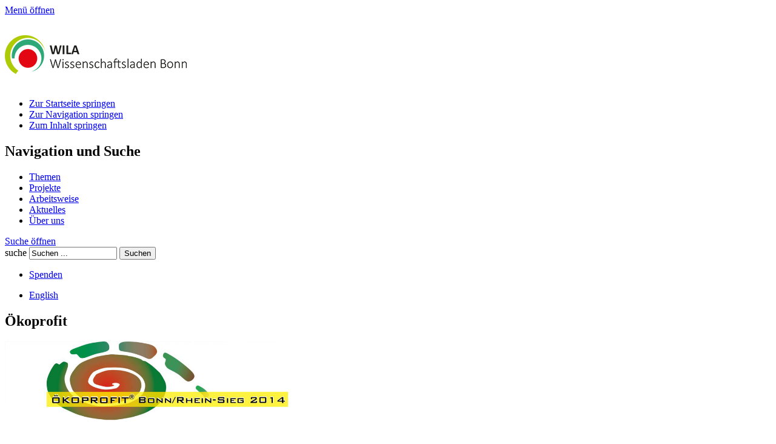

--- FILE ---
content_type: text/html; charset=utf-8
request_url: https://www.wilabonn.de/aktuelles/weiteres-aus-dem-wila/476-oeko-profit.html
body_size: 10624
content:
<!DOCTYPE html>
<html xmlns="http://www.w3.org/1999/xhtml" xml:lang="de" lang="de" dir="ltr">
<head prefix="og: http://ogp.me/ns# fb: http://ogp.me/ns/fb# article: http://ogp.me/ns/article#">
<meta name="viewport" content="width=device-width, initial-scale=1.0, maximum-scale=3.0, user-scalable=yes" />
<meta name="HandheldFriendly" content="true" />
<meta name="apple-mobile-web-app-capable" content="YES" />
<meta name="referrer" content="same-origin">
<base href="https://www.wilabonn.de/aktuelles/weiteres-aus-dem-wila/476-oeko-profit.html" />
<meta http-equiv="content-type" content="text/html; charset=utf-8" />
<meta http-equiv="X-UA-Compatible" content="ie=edge" />
<meta name="keywords" content="Wissenschaftsladen Bonn e.V., Wila Bonn, Bildungszentrum, Arbeitsmarkt, Projekte, Kurse, Fortbildungen, Seminare, Vorträge, Umwelt, Erneuerbare Energien ,Beruf, Gesundheit, Planspiele ,Grüne Spielstadt" />
<meta name="twitter:card" content="summary" />
<meta name="twitter:site" content="@WILABonn" />
<meta name="twitter:title" content="Ökoprofit" />
<meta name="twitter:description" content="Der Wissenschaftsladen Bonn ist Teilnehmer der Ökoprofit Maßnahme NRW. Der Wissenschaftsladen Bonn engagiert sich in seinen Projekten und Dienstleistungen da, wo sich gesellschaftliche und ökologische Herausforderungen stellen. Deshalb e..." />
<meta name="twitter:image" content="https://www.wilabonn.de/images/Bilder_Webseite/Wila/WILA_Bonn_Logo.jpg" />
<meta property="og:site_name" content="www.wilabonn.de" />
<meta property="og:description" content="Der Wissenschaftsladen Bonn ist Teilnehmer der Ökoprofit Maßnahme NRW. Der Wissenschaftsladen Bonn engagiert sich in seinen Projekten und Dienstleistungen da, wo sich gesellschaftliche und ökologische Herausforderungen stellen. Deshalb e..." />
<meta property="og:url" content="https://www.wilabonn.de/aktuelles/weiteres-aus-dem-wila/476-oeko-profit.html" />
<meta property="og:image" content="https://www.wilabonn.de/images/Bilder_Webseite/Wila/WILA_Bonn_Logo.jpg" />
<meta name="description" content="Projekte zu den Themen Umwelt, Beruf, Erneuerbare Energien und Gesundheit sowie Fortbildungen, Seminare, Kurse &amp; Vorträge des WILA Bildungszentrums in Bonn und NRW.



" />
<meta name="generator" content="Joomla! - Open Source Content Management" />
<title>Ökoprofit - Wissenschaftsladen Bonn e. V.</title>
<meta property="og:type" content="article" />
<meta property="og:title" content="Ökoprofit - Wissenschaftsladen Bonn e. V." />
<meta property="og:url" content="https://www.wilabonn.de/aktuelles/weiteres-aus-dem-wila/476-oeko-profit.html" />
<meta property="og:site_name" content="Wila - Wissenschaftsladen Bonn" />
<meta property="og:description" content="Projekte zu den Themen Umwelt, Beruf, Erneuerbare Energien und Gesundheit sowie Fortbildungen, Seminare, Kurse & Vorträge des WILA Bildungszentrums in Bonn und NRW." />
<meta property="og:image" content="https://www.wilabonn.de/images/logos/logo.png" />
<link href="/templates/Wila/favicon.ico" rel="shortcut icon" type="image/vnd.microsoft.icon" />
<link href="https://www.wilabonn.de/suche.opensearch?catid=71&amp;id=476" rel="search" title="Suchen Wissenschaftsladen Bonn e. V." type="application/opensearchdescription+xml" />
<link href="https://www.wilabonn.de/media/plg_jooag_shariff/css/shariff.complete.css" rel="stylesheet" type="text/css" />
<link rel="stylesheet" type="text/css" href="/media/plg_jchoptimize/assets/gz/1/0/fbc76af0026d7d67d04cd9f06d85ebc5.css"/>
<link href="/modules/mod_eu_cookies/assets/bootstrap/css/bootstrap.css" rel="stylesheet" type="text/css" />
<link href="/modules/mod_eu_cookies/assets/css/eucookies.css" rel="stylesheet" type="text/css" />
<link rel="stylesheet" type="text/css" href="/media/plg_jchoptimize/assets/gz/1/1/fbc76af0026d7d67d04cd9f06d85ebc5.css"/>
<script type="application/json" class="joomla-script-options new">{"csrf.token":"079fc34e73b53f70648a526e5a268cec","system.paths":{"root":"","base":""}}</script>
<script type="application/javascript" src="/media/plg_jchoptimize/assets/gz/1/0/222ded8e9dabf62ba633e300b8a9de9e.js"></script>
<script src="https://www.wilabonn.de/media/plg_jooag_shariff/js/shariff.min.js" type="text/javascript"></script>
<script type="application/javascript" src="/media/plg_jchoptimize/assets/gz/1/1/222ded8e9dabf62ba633e300b8a9de9e.js"></script>
<script src="/modules/mod_eu_cookies/assets/bootstrap/js/bootstrap.min.js" type="text/javascript"></script>
<script src="/modules/mod_eu_cookies/assets/js/eucookies.js" type="text/javascript"></script>
<script type="text/javascript">jQuery(document).ready(function(){var buttonsContainer=jQuery(".shariff");new Shariff(buttonsContainer);});jQuery(function($){$("body").on("subform-row-add",initChosen);function initChosen(event,container)
{container=container||document;$(container).find("select").chosen({"disable_search_threshold":10,"search_contains":true,"allow_single_deselect":true,"placeholder_text_multiple":"Werte eingeben oder ausw\u00e4hlen","placeholder_text_single":"Wert ausw\u00e4hlen","no_results_text":"Keine Ergebnisse gefunden!"});}});EUCookie.Version="1.24";EUCookie.Name="EUCookiesConsent";EUCookie.Lifetime=12;EUCookie.DefaultValue=Boolean(0);EUCookie.Debug=Boolean(0);consent={"id":"1","name":"Funktionelle Cookies","agree":1}
EUCookie.addConsent(1,consent);consent={"id":"2","name":"Analytische Cookies","agree":0}
EUCookie.addConsent(2,consent);</script>
<!--[if lt IE 9]>
<style type="text/css">
background-color: rgba(0,0,0,0.6) ;
opacity: 60;
</style>
<![endif]-->
<script src=https://secure.spendenbank.de/login/iframe/js/9387589?langid=1&verwendungszweck=12345 type="text/javascript"></script>
<link rel="stylesheet" href="/templates/Wila/css/template.css" type="text/css" media="screen" />
<link rel="stylesheet" type="text/css" href="/media/plg_jchoptimize/assets/gz/1/2/fbc76af0026d7d67d04cd9f06d85ebc5.css"/>
<!--[if lte IE 8]>
    <script src="/templates/Wila/javascript/html5.js"></script>
    <script src="/templates/Wila/javascript/respond.js"></script>
    <![endif]-->
<script type="application/javascript" src="/media/plg_jchoptimize/assets/gz/1/2/222ded8e9dabf62ba633e300b8a9de9e.js"></script>
</head>
<body class="page_bg649">
<a class="menu-button" href="#nav"><span class="element-invisible">Menü öffnen</span></a>
<div id="around">
<header id="header">
<div class="container">
<h1 id="logo"> <p><a href="/"><img src="/images/logos/logo.png" alt="Logo Wissenschaftsladen Bonn" /></a></p>
</h1>
<div  class="navbar">
<div id="nav">
<ul class="skiplinks">
<li><a href="/index.php" class="startseite" title="[ALT + 0]" accesskey="0"><span>Zur Startseite springen</span> </a></li> <li><a href="#nav" class="u2" accesskey="1" title="[ALT + 1]">Zur Navigation springen</a></li>
<li><a href="#contentarea" class="u2" accesskey="2" title="[ALT + 2]">Zum Inhalt springen</a></li>
</ul>
<nav class="navigation">
<a class="menu-button2" href="#navbar"></a>
<h2 class="unsichtbar">Navigation und Suche</h2>
<ul class="nav menu horizontal   mod-list">
<li class="item-602 parent"><a href="/themen.html" >Themen</a></li><li class="item-103 parent"><a href="/projekte.html" >Projekte</a></li><li class="item-732"><a href="/arbeitsweise.html" >Arbeitsweise</a></li><li class="item-739 active parent"><a href="/aktuelles.html" >Aktuelles</a></li><li class="item-107 parent"><a href="/ueber-uns.html" >Über uns</a></li></ul>
</nav>
</div>
<div class="search closebydefault">
<a href="#" onclick="return false" class="opensearch" data-toggle="tooltip" data-placement="left" data-title="Suche öffnen"> <span class="element-invisible">Suche öffnen</span></a>
<div  class="searchmodule" role="search">
<a class="closesearch" href="#" onclick="return false"></a>
<form action="/aktuelles/weiteres-aus-dem-wila.html" method="post" class="form-inline">
<label for="mod-search-searchword" class="element-invisible">suche</label> <input name="searchword" id="mod-search-searchword" maxlength="200"  class="inputbox search-query" type="text" size="16" value="Suchen ..."  onblur="if (this.value=='') this.value='Suchen ...';" onfocus="if (this.value=='Suchen ...') this.value='';" /> <button class="button" onclick="this.form.searchword.focus();"><span class="unsichtbar">Suchen</span></button>	<input type="hidden" name="task" value="search" />
<input type="hidden" name="option" value="com_search" />
<input type="hidden" name="Itemid" value="571" />
</form>
</div></div>
<script>controller=0;jQuery(window).resize(function(){if(jQuery(window).width()>=768)
{jQuery(".searchmodule").css('display','inline-block');jQuery(".closebydefault .searchmodule").css('display','none');controller=0;}
else
{jQuery(".searchmodule").css('display','none');}});jQuery(document).ready(function($){jQuery('.opensearch').click(function(e){jQuery(".searchmodule").fadeToggle(200);});jQuery('.closesearch').click(function(e){jQuery(".searchmodule").fadeToggle(200);});});</script>
<div class="custom"  >
<div class="spenden">
<ul class="spend-inline">
<li class="" dir="ltr"><a href="/ueber-uns/spenden.html"> Spenden </a></li>
</ul>
</div></div>
<div class="mod-languages">
<ul class="lang-inline">
<li class="" dir="ltr">
<a href="/en/aktuelles/weiteres-aus-dem-wila.html">
							English						</a>
</li>
</ul>
</div>
</div>
</div>
</header>
<div id="contentarea">
<div class="container mod">
<div class="row">
<div class="col-8">
<article class="item-page">
<h2>Ökoprofit</h2>
<p><img src="/images/Bilder_Webseite/Öko_Profit/Diashow_Ökoprofit.jpg" width="571" height="155" alt="Diashow Ökoprofit" /></p>
<p>Der Wissenschaftsladen Bonn ist Teilnehmer der Ökoprofit Maßnahme NRW.</p>
<p>Der Wissenschaftsladen Bonn engagiert sich in seinen Projekten und Dienstleistungen da, wo sich gesellschaftliche und ökologische Herausforderungen stellen. Deshalb entspricht es unserem Selbstverständnis, dass wir uns bei der Arbeit und im eigenen Haus stets bemühen, sparsam mit Ressourcen umgehen.</p>
<p>Ziel der Ökoprofit Maßnahme ist die nachhaltige ökonomische und ökologische Stärkung von Unternehmen. Durch ein System aufeinander abgestimmter Maßnahmen wird es den teilnehmenden Unternehmen ermöglicht Kosten zu senken und ihre Öko-Effizienz zu steigern. Zentrale Themen sind die Reduktion des Wasser- und Energieverbrauchs sowie die Abfallreduktion und die Erhöhung der Materialeffizienz.</p>
<h3>Unsere Umweltleitlinien</h3>
<p>Rechtskonformität<br />Wir haben ein Verfahren implementiert, mit dem wir sicherstellen, dass alle Gesetze, weitere Vorgaben und interne Regeln eingehalten werden.<br />Wir verpflichten uns zur Umsetzung und zur Kontrolle der Vorgaben und Maßnahmen.</p>
<p>Kommunikation<br />Dokumentation und Kommunikation der Umweltleistungen sind ein wichtiger Teil unserer Arbeit, um intern wie extern Erfolge im Umweltschutz aufzuzeigen und für das Thema zu begeistern.</p>
<p>Abfall<br />- Wir vermeiden Abfall.<br />- Wir setzen - wenn möglich - Material ein, dass wiederverwendet werden kann.<br />- Wir setzen - wenn möglich - recycelte Stoffe ein.<br />- Wir trennen den Abfall.<br />- Wir lassen uns von unseren Entsorgern beraten.</p>
<p>Ressourcenschonung<br />Wir wollen Vorbild für nachhaltige Ressourcenschonung sein. Wir gehen verantwortlich mit Rohstoffen und Energie um. Dies betrifft insbesondere den Einkauf von Materialien, den täglichen Umgang mit Ressourcen und Abfall, der mit unserer Tätigkeit verbunden ist. <br />Beispiele: Senkung des Strom- und Wärmeverbrauchs, optimale Mülltrennung.</p>
<p>Nachhaltigkeit<br />Wir verpflichten uns, ökonomisch, ökologisch und sozial verantwortlich zu handeln. In diesem kontinuierlichen Verbesserungsprozess binden wir Mitarbeiter/innen und Geschäftspartner (wie z.B. Lieferanten oder Drucker) ein.</p>
<p>Mitarbeiter/innen<br />Umweltschutz betrifft alle Mitarbeiter/innen im Unternehmen. Jeder ist (in seinem Bereich) dafür verantwortlich. Wir informieren unsere Mitarbeiter/innen regelmäßig und fördern damit umwelt- und gesundheitsbewusstes Verhalten.</p>
<p>Mobilität/Logistik<br />Wir optimieren unsere Touren und unser Fahrverhalten so, dass wir so wenig CO2 wie möglich produzieren.</p>
<p><a class="linkicon" target="_blank" href="/images/PDFs/Wila/Oekoprofit_Flyer_Bonn_web.pdf">Projekt-Flyer</a></p>
<p><a target="_blank" href="http://www.oekoprofit-nrw.de" class="linkicon">Weitere Informationen finden Sie auf der Internetseite von Ökoprofit NRW</a></p>
<p>&nbsp;</p>
<h3>Ansprechpartner</h3>
<div>Bernd Assenmacher</div>
<div>Tel. (0228) 2161-49</div>
<div><span id="cloak59468098efc15f93bf2a25a395bb6ee5">Diese E-Mail-Adresse ist vor Spambots geschützt! Zur Anzeige muss JavaScript eingeschaltet sein!</span><script type='text/javascript'>document.getElementById('cloak59468098efc15f93bf2a25a395bb6ee5').innerHTML='';var prefix='&#109;a'+'i&#108;'+'&#116;o';var path='hr'+'ef'+'=';var addy59468098efc15f93bf2a25a395bb6ee5='b&#101;rnd.&#97;ss&#101;nm&#97;ch&#101;r'+'&#64;';addy59468098efc15f93bf2a25a395bb6ee5=addy59468098efc15f93bf2a25a395bb6ee5+'w&#105;l&#97;b&#111;nn'+'&#46;'+'d&#101;';var addy_text59468098efc15f93bf2a25a395bb6ee5='b&#101;rnd.&#97;ss&#101;nm&#97;ch&#101;r'+'&#64;'+'w&#105;l&#97;b&#111;nn'+'&#46;'+'d&#101;';document.getElementById('cloak59468098efc15f93bf2a25a395bb6ee5').innerHTML+='<a '+path+'\''+prefix+':'+addy59468098efc15f93bf2a25a395bb6ee5+'\'>'+addy_text59468098efc15f93bf2a25a395bb6ee5+'<\/a>';</script></div>
<p>&nbsp;</p>
<p>&nbsp;</p>
<div class="shariff" data-lang="de" data-orientation="horizontal" data-services="[&quot;twitter&quot;,&quot;facebook&quot;,&quot;xing&quot;,&quot;whatsapp&quot;]" data-theme="color" data-url="https://www.wilabonn.de/aktuelles/weiteres-aus-dem-wila/476-oeko-profit.html"></div></article>
</div>
<div id="right" class="col-4">
<nav>
<h3 class="unsichtbar"> Bereichnavigation</h3>
<ul class="nav menu sidemenu mod-list">
<li class="item-645"><a href="/aktuelles/veranstaltungen.html" >Veranstaltungen</a></li><li class="item-646"><a href="/aktuelles/berufliches.html" >Berufliches</a></li><li class="item-649 current active"><a href="/aktuelles/weiteres-aus-dem-wila.html" >Weiteres aus dem WILA</a></li><li class="item-648"><a href="/aktuelles/pressemitteilungen.html" >Pressemitteilungen</a></li></ul>
</nav>
</div>
</div>
</div>
<div id="breadcrumb">
<div class="container">
<p class="here">Aktuelle Seite: </p><ul class="breadcrumb">
<li><a href="/aktuelles.html" class="pathway">Aktuelles</a><span class="divider">/</span></li><li><a href="/aktuelles/weiteres-aus-dem-wila.html" class="pathway">Weiteres aus dem WILA</a><span class="divider">/</span></li><li class="active"><span>Ökoprofit</span></li></ul>
</div>
</div>
<aside id="newsletter">
<div class="container">
<div class="row">
<div class="col-7">
<div class="custom"  >
<p><span class="flaticon-laptop88"></span></p>
<h2>Bleiben Sie auf dem neusten Stand</h2>
<p class=" gross">Newsletter WILA Bonn</p>
<p>Unser Newsletter informiert Sie viermal im Jahr über aktuelle Projekte und Nachrichten aus unseren Arbeitsbereichen.</p>
<p><a href="/datenschutz.html">Informationen zum Datenschutz</a></p>
<p>&nbsp;</p>
<p><a href="/ueber-uns/medien/newsletter.html" class="btn">bisherige Newsletter finden Sie hier</a></p></div>
</div>
<div class="col-5">
<div class="custom"  >
<script type="text/javascript">function loadjQuery(e,t){var n=document.createElement("script");n.setAttribute("src",e);n.onload=t;n.onreadystatechange=function(){if(this.readyState=="complete"||this.readyState=="loaded")t()};document.getElementsByTagName("head")[0].appendChild(n)}function main(){var $cr=jQuery.noConflict();var old_src;$cr(document).ready(function(){$cr(".cr_form").submit(function(){$cr(this).find('.clever_form_error').removeClass('clever_form_error');$cr(this).find('.clever_form_note').remove();$cr(this).find(".musthave").find('input, textarea').each(function(){if(jQuery.trim($cr(this).val())==""||($cr(this).is(':checkbox'))||($cr(this).is(':radio'))){if($cr(this).is(':checkbox')||($cr(this).is(':radio'))){if(!$cr(this).parents(".cr_ipe_item").find(":checked").is(":checked")){$cr(this).parents(".cr_ipe_item").addClass('clever_form_error')}}else{$cr(this).addClass('clever_form_error')}}});if($cr(this).attr("action").search(document.domain)>0&&$cr(".cr_form").attr("action").search("wcs")>0){var cr_email=$cr(this).find('input[name=email]');var unsub=false;if($cr("input['name=cr_subunsubscribe'][value='false']").length){if($cr("input['name=cr_subunsubscribe'][value='false']").is(":checked")){unsub=true}}if(cr_email.val()&&!unsub){$cr.ajax({type:"GET",url:$cr(".cr_form").attr("action").replace("wcs","check_email")+window.btoa($cr(this).find('input[name=email]').val()),success:function(data){if(data){cr_email.addClass('clever_form_error').before("<div class='clever_form_note cr_font'>"+data+"</div>");return false}},async:false})}var cr_captcha=$cr(this).find('input[name=captcha]');if(cr_captcha.val()){$cr.ajax({type:"GET",url:$cr(".cr_form").attr("action").replace("wcs","check_captcha")+$cr(this).find('input[name=captcha]').val(),success:function(data){if(data){cr_captcha.addClass('clever_form_error').after("<div style='display:block' class='clever_form_note cr_font'>"+data+"</div>");return false}},async:false})}}if($cr(this).find('.clever_form_error').length){return false}return true});$cr('input[class*="cr_number"]').change(function(){if(isNaN($cr(this).val())){$cr(this).val(1)}if($cr(this).attr("min")){if(($cr(this).val()*1)<($cr(this).attr("min")*1)){$cr(this).val($cr(this).attr("min"))}}if($cr(this).attr("max")){if(($cr(this).val()*1)>($cr(this).attr("max")*1)){$cr(this).val($cr(this).attr("max"))}}});old_src=$cr("div[rel='captcha'] img:not(.captcha2_reload)").attr("src");if($cr("div[rel='captcha'] img:not(.captcha2_reload)").length!=0){captcha_reload()}});function captcha_reload(){var timestamp=new Date().getTime();$cr("div[rel='captcha'] img:not(.captcha2_reload)").attr("src","");$cr("div[rel='captcha'] img:not(.captcha2_reload)").attr("src",old_src+"?t="+timestamp);return false}}
if(typeof jQuery==="undefined"){loadjQuery("//ajax.googleapis.com/ajax/libs/jquery/1.4.4/jquery.min.js",main)}else{main()}</script>
<style type="text/css">*{box-sizing:border-box}.cr-mail-responsive,.cr-mail-responsive *{box-sizing:unset}.cr_site{margin:0;padding:75px 0 0 0;text-align:center;background-color:#eee}.cr_font{font-size:14px;font-family:Arial}.cr_page{width:100% !important;max-width:640px}.cr_body{line-height:150%;font-family:Helvetica;font-size:12px;color:#333}.cr_body h2,.cr_header h2{font-size:22px;line-height:28px;margin:0 0 10px 0}.cr_body h1,.cr_header h2{font-size:28px;margin-bottom:15px;padding:0;margin-top:0}.wrapper,.cr_page{margin:0 auto 10px auto;text-align:left}.cr_header{text-align:center;background:transparent !Important}.cr_header img{max-width:100%}.cr_body label,.cr_body .label{float:none;clear:both;display:inline-block;width:auto;margin-top:8px;text-align:left;font-weight:bold;position:relative}.cr_body .no-label{font-weight:normal}.cr_body #editable_content{padding:20px}.editable-content{padding:20px}.cr_button{display:inline-block;font-family:'Helvetica',Arial,sans-serif;width:auto;white-space:nowrap;height:32px;margin:5px 0;padding:0 22px;text-decoration:none;text-align:center;font-weight:bold;font-style:normal;font-size:15px;line-height:32px;cursor:pointer;border:0;-moz-border-radius:4px;border-radius:4px;-webkit-border-radius:4px;vertical-align:top}.cr_button{background-color:#333;color:#fff}.cr_button:hover,.cr_button-small:hover{opacity:0.7;filter:alpha(opacity=70)}.powered{padding:20px 0;width:560px;margin:0 auto}.cr_ipe_item label{line-height:150%;font-size:14px}.cr_ipe_item textarea{background:none repeat scroll 0 0 #fff;border-radius:3px;border:1px solid #ccc;font-family:Helvetica;font-size:16px}.cr_ipe_item input{background:none repeat scroll 0 0 #fff;border-radius:3px;border:1px solid #ccc;padding:12px;font-family:Helvetica;font-size:16px}.cr_ipe_item select{background:none repeat scroll 0 0 #fff;border-radius:3px;border:1px solid #ccc;padding:12px !Important;display:block;margin:0;padding:5px;width:100%;font-family:Helvetica;font-size:16px}.cr_ipe_item input.cr_ipe_radio,input.cr_ipe_checkbox{-moz-binding:none;-moz-box-sizing:border-box;background-color:-moz-field !important;border:2px inset ThreeDFace !important;color:-moz-fieldtext !important;cursor:default;height:13px;padding:0 !important;width:13px}.cr_ipe_item input.cr_ipe_radio{-moz-appearance:radio;border-radius:100% 100% 100% 100% !important;margin:3px 3px 0 5px}.cr_ipe_item{margin:0px 10px;padding:0px 10px}.submit_container{text-align:center}.cr_ipe_item.inactive{display:none}.imprint{font-size:0.8em}.cr_captcha{padding-left:130px}.cr_error{font-size:1.1em;padding:10px}.clever_form_error{background-color:#f99;color:#000;border:1px solid #f22 !important}.clever_form_note{margin:26px 0 0 3px;position:absolute;display:inline;padding:2px 4px;font-weight:bold;background-color:#f2ecb5;color:#000;font-size:12px !important}.cr_form-flex{display:flex}.cr_form-flex>.cr_form-inputgroup{flex-grow:1;margin-right:5px}.cr_form-flex>.cr_form-inputgroup:last-child{margin-right:0px}.cr_form-flex input{width:100%}.cr_site{background-color:#eee}.cr_header{color:#000}.cr_body{background-color:#fff;font-size:12px;color:#000}.cr_hr{background-color:#ccc}.cr_site a{color:#0084ff}.imprint{color:#000}</style>
<style id="style" type="text/css">.cr_site{background-color:}.cr_header{color:#000}.cr_body{background-color:#99b302;font-size:12px;color:#000}.cr_hr{background-color:#ccc}.cr_site a{color:#0084ff}.imprint{color:#000}.cr_page{width:auto;max-width:px}</style>
<form class="layout_form cr_form cr_font" action="https://seu2.cleverreach.com/f/98166-113148/wcs/" method="post" target="_blank">
<div class="cr_body cr_page cr_font formbox">
<div class="non_sortable" style="text-align: left;">&nbsp;</div>
<div class="editable_content" style="text-align: left;">
<div id="2294064" rel="text" class="cr_form-component cr_form-component--text cr_ipe_item ui-sortable musthave" style="margin-bottom: 0px;">
<div class="cr_form-inputgroup cr_form-inputgroup--typetext"><label for="cr_form-input--text2294064" class="itemname">Name*</label> <input id="cr_form-input--text2294064" class="cr_form-input" type="text" name="1048906" placeholder="" style="width: 100%;" /></div>
</div>
<div id="2294065" rel="email" class="cr_form-component cr_form-component--email cr_ipe_item ui-sortable musthave" style="margin-bottom: px;">
<div class="cr_form-inputgroup cr_form-inputgroup--typeemail"><label for="text2294065">E-Mail*</label> <input class="cr_form-input" type="email" id="text2294065" name="email" value="" placeholder="name@example.com" style="width: 100%;" /></div>
</div>
<div id="2294068" rel="subunsub" class="cr_ipe_item ui-sortable cr_noedit" style="margin-bottom: 15px;"><label class="itemname"></label>
<div style="overflow: auto;"><input id="2294068" name="cr_subunsubscribe" type="radio" value="true" checked="checked" />Anmelden <input id="2294068" name="cr_subunsubscribe" type="radio" value="false" />Abmelden</div>
</div>
<div id="2294069" rel="button" class="cr_form-component cr_form-component--submit cr_ipe_item ui-sortable  submit_container"><button type="submit" class="cr_form-block cr_button">Abonnieren</button></div>
<div id="9340384" rel="recaptcha" class="cr_ipe_item ui-sortable musthave">
<script src="https://www.google.com/recaptcha/api.js" async="" defer="defer" type="text/javascript"></script>
<br />
<div id="recaptcha_v2_widget" class="g-recaptcha" data-theme="light" data-size="normal" data-sitekey="6Lfhcd0SAAAAAOBEHmAVEHJeRnrH8T7wPvvNzEPD">&nbsp;</div>
</div>
</div>
<noscript><a href="http://www.cleverreach.de">www.CleverReach.de</a></noscript></div>
</form></div>
</div>
</div>
</div>
</aside>
<div id="footer-infos">
<div class="container">
<div class="row">
<div class="col-3 bordered">
<h3>WILA in Kürze </h3>
<ul class="nav menu mod-list">
<li class="item-131"><a href="/impressum.html" >Impressum</a></li><li class="item-746"><a href="/datenschutz.html" >Datenschutz</a></li><li class="item-132"><a href="/kontakt-footer.html" >Kontakt</a></li><li class="item-917"><a href="/netiquette.html" >Netiquette</a></li><li class="item-908"><a href="https://wilabonn.de/images/PDFs/Gleichstellung/Gleichstellungsplan-unterschrieben-WILA-Kopf.pdf" >Gleichstellungsplan</a></li><li class="item-719"><a href="/aktuelles/pressemitteilungen.html" >Presse</a></li><li class="item-720"><a href="/ueber-uns/medien/publikationen.html" >Publikationen</a></li><li class="item-721"><a href="/ueber-uns/mitglied-werden.html" >Mitgliedschaft</a></li></ul>
</div>
<div class="col-3 bordered">
<h3>Aus Bildung und Beruf</h3>
<ul class="nav menu mod-list">
<li class="item-722"><a href="https://wilabonn.de/themen/arbeitsmarkt.html" >Berufliche Orientierung</a></li><li class="item-723"><a href="/bildungszentrum-themen.html" >Angebote für Schulen und Kitas</a></li></ul>
</div>
<div class="col-3">
<h3>Unsere Websites</h3>
<div class="custom"  >
<ul class="nav menu">
<li><a href="/bildungszentrum.html">WILA Bildungszentrum</a></li>
<li><a title="Achtung, neues Fenster" href="http://www.wila-arbeitsmarkt.de" target="_blank" rel="noopener">WILA Arbeitsmarkt</a></li>
<li><a href="http://www.livingknowledge.org" target="_blank" rel="noopener">Living Knowledge</a></li>
<li><a href="http://gewerbegebiete-im-wandel.de/" target="_blank" rel="noopener">Gewerbegebiete im Wandel</a></li>
<li><a href="https://stadtklimawandeln.de" target="_blank" rel="noopener">StadtKlimaWandeln</a></li>
<li><a href="https://www.gruene-arbeitswelt.de/" target="_blank" rel="noopener">Netzwerk Grüne Arbeitswelt</a></li>
<li><a href="https://pikopark.de" target="_blank" rel="noopener">Treffpunkt Vielfalt – PikoPark</a></li>
</ul></div>
</div>
<div class="col-3">
<h3>Kontakt</h3>
<div class="custom"  >
<address><a href="/component/content/?id=304&amp;Itemid=318">Wissenschaftsladen Bonn e.V.</a><br /><a href="/component/content/?id=304&amp;Itemid=318"> Reuterstr. 157</a><br /><a href="/component/content/?id=304&amp;Itemid=318"> 53113 Bonn</a><br /><br />Tel: 0228 201 61-0<br /><a href="mailto:info@wilabonn.de">info@wilabonn.de</a></address>
<ul class="socialmedia">
<li><a href="https://www.instagram.com/wilabonn/?hl=de" target="_blank" rel="noopener"> <img style="margin-top: -12px; width: 35px; height: auto; padding-right: 8px;" alt="Icon Instagram" src="/images/icon-insta.png" /></a></li>
<li><a href="https://www.facebook.com/wila.arbeitsmarkt" target="_blank" rel="noopener"> <img style="margin-top: -12px; width: 35px; height: auto; padding-right: 8px;" alt="Icon Twitter" src="/images/icon-facebook.png" /></a></li>
<li><a title="YouTube WILA Bonn" href="https://www.youtube.com/channel/UCeFQ74xB7C6-DHKwI1k9E3Q" target="_blank" rel="noopener"> <img style="margin-top: -12px; width: 35px; height: auto; padding-right: 8px;" alt="Icon Youtube" src="/images/icon-youtube.png" /></a></li>
<li><a href="/ueber-uns/medien/podcasts.html" target="_blank" rel="noopener"> <img style="margin-top: -12px; width: 27px; height: auto; padding-right: 0px;" alt="Icon Podcast" src="/images/icon-podcast.png" /></a></li>
</ul></div>
<p class="fixed"><a title="Zurück zu Bildungszentrum" class="lwila" href="/bildungszentrum.html"> <span class="flaticon-leftarrow23"></span><img alt="Zurück zum Bildungszentrum" src="/images/logos/logo-wila-bildungszentrum-trans.png" /> </a> <a class="rarbeit" href="http://www.wila-arbeitsmarkt.de/"><img alt="" src="/images/logos/logo-arbeitsmarkt-trans.png" /> <span class=" flaticon-arrow158"></span> </a></p>
</div>
</div>
</div>
</div>
<div id="footer-outer">
<div id="footer">
<div class="custom"  >
<div>© Wissenschaftsladen Bonn e.V. • WILA Bonn • All rights reserved</div></div>
<div id="mod-eu-cookies" class="position-bottom">
<div class="eu-cookies-wrapper">
<div id="eu-cookies-box">
<div id="eu-cookies-privacy-content">
<div class="user-content">
<div class="full-width">
<div id="overview-caption">
<p>
                                Cookie Einstellungen                                </p>
</div>
</div>
<!-- EU-Cookies Message -->
<div class="full-width scroll-150">
                        Wir verwenden auf dieser Seite funktionelle Cookies. Sie sind notwendig, um das Surfen auf unserer Website und die Nutzung der Funktionen der Website, wie zum Beispiel den Zugriff auf geschützte Bereiche, zu ermöglichen. Sie können diese Cookies aber in Ihren Browsereinstellungen deaktivieren, dadurch würde aber die Funktionalität der Seite stark eingeschränkt.
Des Weiteren verwenden wir analytische Cookies, um Inhalte und Anzeigen zu personalisieren und die Zugriffe auf unsere Website zu analysieren. 
Sie haben hier die Möglichkeit die Einstellungen zur Verwendung von Cookies individuell anzupassen. 
Sie können Ihre Cookieeinstellungen jederzeit über den Button ganz unten lins anpassen.                    </div>
</div>
<!-- EU-Cookies Accept Button -->
<div class="cookie-accept">
<a href="javascript:void(0)" id="eu-cookies-accept" class="overview-btn btn-module-class">
<button>
                        Ja, akzeptieren                        </button>
</a>
</div>
<!-- EU-Cookies Settings Button -->
<div class="cookie-settings">
<a href="javascript:void(0)" id="eu-cookies-settings" class="overview-btn btn-module-class">
<button>
                        Cookie-Einstellungen anpassen                        </button>
</a>
</div>
<div class="cookie-more-information">
<!-- EU-Cookies More Button -->
<a href="https://www.wilabonn.de/datenschutz.html" target="_blank" id="eu-cookies-more-info" class="overview-btn btn-module-class">
<button>
                        Datenschutzerklärung                        </button>
</a>
</div>
</div>
</div>
<div id="eu-cookies-details">
<div id="eu-cookies-privacy-content">
<div class="full-width">
<div id="details-caption">
<p>
                            Hier können Sie Ihre Einstellungen nach Ihren Wünschen festlegen:                            </p>
</div>
</div>
<div id="cookie-type-1" class="checkbox disabled">
<div class="row">
<div class="col-xs-8">
<h6>
                                Funktionelle Cookies                                </h6>
</div>
<div class="col-xs-4 content-right">
<input type="checkbox" name="cookie-type-1" value="1"
                                disabled                                       data-toggle="toggle" data-style="slow" data-onstyle="success" data-offstyle="danger"
                                       data-on="An"
                                       data-off="Aus"
                                       checked                                       onchange="EUCookie.changeConsent(1, Number(this.checked));">
</div>
</div>
<div class="row">
<div class="col-sm-12">
<p class="cookie-explain-content">
                                    Diese Cookies sind notwendig, um das Surfen auf unserer Website und die Nutzung der Funktionen der Website, wie zum Beispiel den Zugriff auf geschützte Bereiche der Website, zu ermöglichen. Sie können diese Cookies in Ihren Browsereinstellungen deaktivieren. Bitte beachten Sie, dass dadurch die Funktionalität der Seite stark eingeschränkt wird                                </p>
</div>
</div>
</div>
<div id="cookie-type-2" class="checkbox ">
<div class="row">
<div class="col-xs-8">
<h6>
                                Analytische Cookies                                </h6>
</div>
<div class="col-xs-4 content-right">
<input type="checkbox" name="cookie-type-2" value="1"
                                                                       data-toggle="toggle" data-style="slow" data-onstyle="success" data-offstyle="danger"
                                       data-on="An"
                                       data-off="Aus"
                                                                              onchange="EUCookie.changeConsent(2, Number(this.checked));">
</div>
</div>
<div class="row">
<div class="col-sm-12">
<p class="cookie-explain-content">
                                    Diese Cookies sammeln Informationen über das Surfverhalten der Besucher unserer Websites. Dadurch sind wir in der Lage, die Struktur, Navigation und den Inhalt der Website für Sie so benutzerfreundlich wie möglich zu gestalten.                                </p>
</div>
</div>
</div>
<!-- EU-Cookies Save Button -->
<div class="cookie-save">
<a href="javascript:void(0)" id="eu-cookies-save" class="btn-module-class">
<button>
                        Cookie-Einstellungen speichern                        </button>
</a>
</div>
<div class="site-links">
<!-- EU-Cookies Link Datenschutz -->
<a href="https://www.wilabonn.de/datenschutz.html" target="_blank" class="link-datenschutz">
                            Zur Datenschutzerklärung                        </a>
</div>
</div>
</div>
<div id="back-link" class="content-right">
<span>
                Zurück            </span>
</div>
<div id="close-link-hidden" class="content-right">
<span>
                Abbrechen            </span>
</div>
</div>
</div>
<div id="mod-eu-cookies-overlay"></div>
<div id="mod-eu-cookies-icon" style="">
<a href="#" onclick="EUCookie.showSettings()" title="Cookie Einstellungen anpassen">
<img src="/modules/mod_eu_cookies/assets/images/icon.png" class="icon" />
</a>
</div>
</div>
</div>
</div>
</div><!-- around -->
<script src="/templates/Wila/javascript/tablesaw.js" ></script>
<script>function viewport(){var e=window,a='inner';if(!('innerWidth'in window)){a='client';e=document.documentElement||document.body;}
return{width:e[a+'Width'],height:e[a+'Height']};}
var vpWidth=viewport().width;controller=0;jQuery(window).resize(function(){var vpWidth=viewport().width;if(vpWidth>=769)
{jQuery('.navbar').css('margin-left','0px');jQuery(".headersearch").css('display','block');controller=0;}
else
{if(controller==0)
{jQuery('.navbar').css('margin-left','-768px')}
else
{jQuery('.navbar').css('margin-left','0px')}
jQuery(".headersearch").css('display','none');}});var showMenu=function(){jQuery('.navbar').css('margin-left','0px');};jQuery(document).ready(function($){jQuery('.menu-button').click(function(e){e.preventDefault();showMenu();});jQuery('.menu-button2').click(function(e){$('.navbar').css('margin-left','-768px');});});jQuery(document).ready(function($){jQuery('.opensearch').click(function(e){jQuery(".headersearch").toggle();});jQuery('.closesearch').click(function(e){jQuery(".headersearch").toggle();});jQuery(function(){jQuery('[data-toggle="tooltip"]').tooltip()})});jQuery(document).ready(function($){$("#bereich0").change(function(){selectE=jQuery('#bereich0').find(":selected").index();var selectedbox='bereich'+selectE;boxes=jQuery('#seminar-suche').find("select");jQuery(boxes).each(function(index){if(selectedbox!=$(this).attr('id'))
{$(this).css({'display':"none"});}
else
{$(this).css({'display':"block"});}});$('#bereich0').css({'display':"block"});if(selectE==0)
{$('#bereich4').css({'display':"none"});}});});jQuery(document).ready(function(){jQuery("img").on("contextmenu",function(){return false;});});</script>
</body>
</html>

--- FILE ---
content_type: text/html; charset=utf-8
request_url: https://www.google.com/recaptcha/api2/anchor?ar=1&k=6Lfhcd0SAAAAAOBEHmAVEHJeRnrH8T7wPvvNzEPD&co=aHR0cHM6Ly93d3cud2lsYWJvbm4uZGU6NDQz&hl=en&v=N67nZn4AqZkNcbeMu4prBgzg&theme=light&size=normal&anchor-ms=20000&execute-ms=30000&cb=opdo59jaywlz
body_size: 49085
content:
<!DOCTYPE HTML><html dir="ltr" lang="en"><head><meta http-equiv="Content-Type" content="text/html; charset=UTF-8">
<meta http-equiv="X-UA-Compatible" content="IE=edge">
<title>reCAPTCHA</title>
<style type="text/css">
/* cyrillic-ext */
@font-face {
  font-family: 'Roboto';
  font-style: normal;
  font-weight: 400;
  font-stretch: 100%;
  src: url(//fonts.gstatic.com/s/roboto/v48/KFO7CnqEu92Fr1ME7kSn66aGLdTylUAMa3GUBHMdazTgWw.woff2) format('woff2');
  unicode-range: U+0460-052F, U+1C80-1C8A, U+20B4, U+2DE0-2DFF, U+A640-A69F, U+FE2E-FE2F;
}
/* cyrillic */
@font-face {
  font-family: 'Roboto';
  font-style: normal;
  font-weight: 400;
  font-stretch: 100%;
  src: url(//fonts.gstatic.com/s/roboto/v48/KFO7CnqEu92Fr1ME7kSn66aGLdTylUAMa3iUBHMdazTgWw.woff2) format('woff2');
  unicode-range: U+0301, U+0400-045F, U+0490-0491, U+04B0-04B1, U+2116;
}
/* greek-ext */
@font-face {
  font-family: 'Roboto';
  font-style: normal;
  font-weight: 400;
  font-stretch: 100%;
  src: url(//fonts.gstatic.com/s/roboto/v48/KFO7CnqEu92Fr1ME7kSn66aGLdTylUAMa3CUBHMdazTgWw.woff2) format('woff2');
  unicode-range: U+1F00-1FFF;
}
/* greek */
@font-face {
  font-family: 'Roboto';
  font-style: normal;
  font-weight: 400;
  font-stretch: 100%;
  src: url(//fonts.gstatic.com/s/roboto/v48/KFO7CnqEu92Fr1ME7kSn66aGLdTylUAMa3-UBHMdazTgWw.woff2) format('woff2');
  unicode-range: U+0370-0377, U+037A-037F, U+0384-038A, U+038C, U+038E-03A1, U+03A3-03FF;
}
/* math */
@font-face {
  font-family: 'Roboto';
  font-style: normal;
  font-weight: 400;
  font-stretch: 100%;
  src: url(//fonts.gstatic.com/s/roboto/v48/KFO7CnqEu92Fr1ME7kSn66aGLdTylUAMawCUBHMdazTgWw.woff2) format('woff2');
  unicode-range: U+0302-0303, U+0305, U+0307-0308, U+0310, U+0312, U+0315, U+031A, U+0326-0327, U+032C, U+032F-0330, U+0332-0333, U+0338, U+033A, U+0346, U+034D, U+0391-03A1, U+03A3-03A9, U+03B1-03C9, U+03D1, U+03D5-03D6, U+03F0-03F1, U+03F4-03F5, U+2016-2017, U+2034-2038, U+203C, U+2040, U+2043, U+2047, U+2050, U+2057, U+205F, U+2070-2071, U+2074-208E, U+2090-209C, U+20D0-20DC, U+20E1, U+20E5-20EF, U+2100-2112, U+2114-2115, U+2117-2121, U+2123-214F, U+2190, U+2192, U+2194-21AE, U+21B0-21E5, U+21F1-21F2, U+21F4-2211, U+2213-2214, U+2216-22FF, U+2308-230B, U+2310, U+2319, U+231C-2321, U+2336-237A, U+237C, U+2395, U+239B-23B7, U+23D0, U+23DC-23E1, U+2474-2475, U+25AF, U+25B3, U+25B7, U+25BD, U+25C1, U+25CA, U+25CC, U+25FB, U+266D-266F, U+27C0-27FF, U+2900-2AFF, U+2B0E-2B11, U+2B30-2B4C, U+2BFE, U+3030, U+FF5B, U+FF5D, U+1D400-1D7FF, U+1EE00-1EEFF;
}
/* symbols */
@font-face {
  font-family: 'Roboto';
  font-style: normal;
  font-weight: 400;
  font-stretch: 100%;
  src: url(//fonts.gstatic.com/s/roboto/v48/KFO7CnqEu92Fr1ME7kSn66aGLdTylUAMaxKUBHMdazTgWw.woff2) format('woff2');
  unicode-range: U+0001-000C, U+000E-001F, U+007F-009F, U+20DD-20E0, U+20E2-20E4, U+2150-218F, U+2190, U+2192, U+2194-2199, U+21AF, U+21E6-21F0, U+21F3, U+2218-2219, U+2299, U+22C4-22C6, U+2300-243F, U+2440-244A, U+2460-24FF, U+25A0-27BF, U+2800-28FF, U+2921-2922, U+2981, U+29BF, U+29EB, U+2B00-2BFF, U+4DC0-4DFF, U+FFF9-FFFB, U+10140-1018E, U+10190-1019C, U+101A0, U+101D0-101FD, U+102E0-102FB, U+10E60-10E7E, U+1D2C0-1D2D3, U+1D2E0-1D37F, U+1F000-1F0FF, U+1F100-1F1AD, U+1F1E6-1F1FF, U+1F30D-1F30F, U+1F315, U+1F31C, U+1F31E, U+1F320-1F32C, U+1F336, U+1F378, U+1F37D, U+1F382, U+1F393-1F39F, U+1F3A7-1F3A8, U+1F3AC-1F3AF, U+1F3C2, U+1F3C4-1F3C6, U+1F3CA-1F3CE, U+1F3D4-1F3E0, U+1F3ED, U+1F3F1-1F3F3, U+1F3F5-1F3F7, U+1F408, U+1F415, U+1F41F, U+1F426, U+1F43F, U+1F441-1F442, U+1F444, U+1F446-1F449, U+1F44C-1F44E, U+1F453, U+1F46A, U+1F47D, U+1F4A3, U+1F4B0, U+1F4B3, U+1F4B9, U+1F4BB, U+1F4BF, U+1F4C8-1F4CB, U+1F4D6, U+1F4DA, U+1F4DF, U+1F4E3-1F4E6, U+1F4EA-1F4ED, U+1F4F7, U+1F4F9-1F4FB, U+1F4FD-1F4FE, U+1F503, U+1F507-1F50B, U+1F50D, U+1F512-1F513, U+1F53E-1F54A, U+1F54F-1F5FA, U+1F610, U+1F650-1F67F, U+1F687, U+1F68D, U+1F691, U+1F694, U+1F698, U+1F6AD, U+1F6B2, U+1F6B9-1F6BA, U+1F6BC, U+1F6C6-1F6CF, U+1F6D3-1F6D7, U+1F6E0-1F6EA, U+1F6F0-1F6F3, U+1F6F7-1F6FC, U+1F700-1F7FF, U+1F800-1F80B, U+1F810-1F847, U+1F850-1F859, U+1F860-1F887, U+1F890-1F8AD, U+1F8B0-1F8BB, U+1F8C0-1F8C1, U+1F900-1F90B, U+1F93B, U+1F946, U+1F984, U+1F996, U+1F9E9, U+1FA00-1FA6F, U+1FA70-1FA7C, U+1FA80-1FA89, U+1FA8F-1FAC6, U+1FACE-1FADC, U+1FADF-1FAE9, U+1FAF0-1FAF8, U+1FB00-1FBFF;
}
/* vietnamese */
@font-face {
  font-family: 'Roboto';
  font-style: normal;
  font-weight: 400;
  font-stretch: 100%;
  src: url(//fonts.gstatic.com/s/roboto/v48/KFO7CnqEu92Fr1ME7kSn66aGLdTylUAMa3OUBHMdazTgWw.woff2) format('woff2');
  unicode-range: U+0102-0103, U+0110-0111, U+0128-0129, U+0168-0169, U+01A0-01A1, U+01AF-01B0, U+0300-0301, U+0303-0304, U+0308-0309, U+0323, U+0329, U+1EA0-1EF9, U+20AB;
}
/* latin-ext */
@font-face {
  font-family: 'Roboto';
  font-style: normal;
  font-weight: 400;
  font-stretch: 100%;
  src: url(//fonts.gstatic.com/s/roboto/v48/KFO7CnqEu92Fr1ME7kSn66aGLdTylUAMa3KUBHMdazTgWw.woff2) format('woff2');
  unicode-range: U+0100-02BA, U+02BD-02C5, U+02C7-02CC, U+02CE-02D7, U+02DD-02FF, U+0304, U+0308, U+0329, U+1D00-1DBF, U+1E00-1E9F, U+1EF2-1EFF, U+2020, U+20A0-20AB, U+20AD-20C0, U+2113, U+2C60-2C7F, U+A720-A7FF;
}
/* latin */
@font-face {
  font-family: 'Roboto';
  font-style: normal;
  font-weight: 400;
  font-stretch: 100%;
  src: url(//fonts.gstatic.com/s/roboto/v48/KFO7CnqEu92Fr1ME7kSn66aGLdTylUAMa3yUBHMdazQ.woff2) format('woff2');
  unicode-range: U+0000-00FF, U+0131, U+0152-0153, U+02BB-02BC, U+02C6, U+02DA, U+02DC, U+0304, U+0308, U+0329, U+2000-206F, U+20AC, U+2122, U+2191, U+2193, U+2212, U+2215, U+FEFF, U+FFFD;
}
/* cyrillic-ext */
@font-face {
  font-family: 'Roboto';
  font-style: normal;
  font-weight: 500;
  font-stretch: 100%;
  src: url(//fonts.gstatic.com/s/roboto/v48/KFO7CnqEu92Fr1ME7kSn66aGLdTylUAMa3GUBHMdazTgWw.woff2) format('woff2');
  unicode-range: U+0460-052F, U+1C80-1C8A, U+20B4, U+2DE0-2DFF, U+A640-A69F, U+FE2E-FE2F;
}
/* cyrillic */
@font-face {
  font-family: 'Roboto';
  font-style: normal;
  font-weight: 500;
  font-stretch: 100%;
  src: url(//fonts.gstatic.com/s/roboto/v48/KFO7CnqEu92Fr1ME7kSn66aGLdTylUAMa3iUBHMdazTgWw.woff2) format('woff2');
  unicode-range: U+0301, U+0400-045F, U+0490-0491, U+04B0-04B1, U+2116;
}
/* greek-ext */
@font-face {
  font-family: 'Roboto';
  font-style: normal;
  font-weight: 500;
  font-stretch: 100%;
  src: url(//fonts.gstatic.com/s/roboto/v48/KFO7CnqEu92Fr1ME7kSn66aGLdTylUAMa3CUBHMdazTgWw.woff2) format('woff2');
  unicode-range: U+1F00-1FFF;
}
/* greek */
@font-face {
  font-family: 'Roboto';
  font-style: normal;
  font-weight: 500;
  font-stretch: 100%;
  src: url(//fonts.gstatic.com/s/roboto/v48/KFO7CnqEu92Fr1ME7kSn66aGLdTylUAMa3-UBHMdazTgWw.woff2) format('woff2');
  unicode-range: U+0370-0377, U+037A-037F, U+0384-038A, U+038C, U+038E-03A1, U+03A3-03FF;
}
/* math */
@font-face {
  font-family: 'Roboto';
  font-style: normal;
  font-weight: 500;
  font-stretch: 100%;
  src: url(//fonts.gstatic.com/s/roboto/v48/KFO7CnqEu92Fr1ME7kSn66aGLdTylUAMawCUBHMdazTgWw.woff2) format('woff2');
  unicode-range: U+0302-0303, U+0305, U+0307-0308, U+0310, U+0312, U+0315, U+031A, U+0326-0327, U+032C, U+032F-0330, U+0332-0333, U+0338, U+033A, U+0346, U+034D, U+0391-03A1, U+03A3-03A9, U+03B1-03C9, U+03D1, U+03D5-03D6, U+03F0-03F1, U+03F4-03F5, U+2016-2017, U+2034-2038, U+203C, U+2040, U+2043, U+2047, U+2050, U+2057, U+205F, U+2070-2071, U+2074-208E, U+2090-209C, U+20D0-20DC, U+20E1, U+20E5-20EF, U+2100-2112, U+2114-2115, U+2117-2121, U+2123-214F, U+2190, U+2192, U+2194-21AE, U+21B0-21E5, U+21F1-21F2, U+21F4-2211, U+2213-2214, U+2216-22FF, U+2308-230B, U+2310, U+2319, U+231C-2321, U+2336-237A, U+237C, U+2395, U+239B-23B7, U+23D0, U+23DC-23E1, U+2474-2475, U+25AF, U+25B3, U+25B7, U+25BD, U+25C1, U+25CA, U+25CC, U+25FB, U+266D-266F, U+27C0-27FF, U+2900-2AFF, U+2B0E-2B11, U+2B30-2B4C, U+2BFE, U+3030, U+FF5B, U+FF5D, U+1D400-1D7FF, U+1EE00-1EEFF;
}
/* symbols */
@font-face {
  font-family: 'Roboto';
  font-style: normal;
  font-weight: 500;
  font-stretch: 100%;
  src: url(//fonts.gstatic.com/s/roboto/v48/KFO7CnqEu92Fr1ME7kSn66aGLdTylUAMaxKUBHMdazTgWw.woff2) format('woff2');
  unicode-range: U+0001-000C, U+000E-001F, U+007F-009F, U+20DD-20E0, U+20E2-20E4, U+2150-218F, U+2190, U+2192, U+2194-2199, U+21AF, U+21E6-21F0, U+21F3, U+2218-2219, U+2299, U+22C4-22C6, U+2300-243F, U+2440-244A, U+2460-24FF, U+25A0-27BF, U+2800-28FF, U+2921-2922, U+2981, U+29BF, U+29EB, U+2B00-2BFF, U+4DC0-4DFF, U+FFF9-FFFB, U+10140-1018E, U+10190-1019C, U+101A0, U+101D0-101FD, U+102E0-102FB, U+10E60-10E7E, U+1D2C0-1D2D3, U+1D2E0-1D37F, U+1F000-1F0FF, U+1F100-1F1AD, U+1F1E6-1F1FF, U+1F30D-1F30F, U+1F315, U+1F31C, U+1F31E, U+1F320-1F32C, U+1F336, U+1F378, U+1F37D, U+1F382, U+1F393-1F39F, U+1F3A7-1F3A8, U+1F3AC-1F3AF, U+1F3C2, U+1F3C4-1F3C6, U+1F3CA-1F3CE, U+1F3D4-1F3E0, U+1F3ED, U+1F3F1-1F3F3, U+1F3F5-1F3F7, U+1F408, U+1F415, U+1F41F, U+1F426, U+1F43F, U+1F441-1F442, U+1F444, U+1F446-1F449, U+1F44C-1F44E, U+1F453, U+1F46A, U+1F47D, U+1F4A3, U+1F4B0, U+1F4B3, U+1F4B9, U+1F4BB, U+1F4BF, U+1F4C8-1F4CB, U+1F4D6, U+1F4DA, U+1F4DF, U+1F4E3-1F4E6, U+1F4EA-1F4ED, U+1F4F7, U+1F4F9-1F4FB, U+1F4FD-1F4FE, U+1F503, U+1F507-1F50B, U+1F50D, U+1F512-1F513, U+1F53E-1F54A, U+1F54F-1F5FA, U+1F610, U+1F650-1F67F, U+1F687, U+1F68D, U+1F691, U+1F694, U+1F698, U+1F6AD, U+1F6B2, U+1F6B9-1F6BA, U+1F6BC, U+1F6C6-1F6CF, U+1F6D3-1F6D7, U+1F6E0-1F6EA, U+1F6F0-1F6F3, U+1F6F7-1F6FC, U+1F700-1F7FF, U+1F800-1F80B, U+1F810-1F847, U+1F850-1F859, U+1F860-1F887, U+1F890-1F8AD, U+1F8B0-1F8BB, U+1F8C0-1F8C1, U+1F900-1F90B, U+1F93B, U+1F946, U+1F984, U+1F996, U+1F9E9, U+1FA00-1FA6F, U+1FA70-1FA7C, U+1FA80-1FA89, U+1FA8F-1FAC6, U+1FACE-1FADC, U+1FADF-1FAE9, U+1FAF0-1FAF8, U+1FB00-1FBFF;
}
/* vietnamese */
@font-face {
  font-family: 'Roboto';
  font-style: normal;
  font-weight: 500;
  font-stretch: 100%;
  src: url(//fonts.gstatic.com/s/roboto/v48/KFO7CnqEu92Fr1ME7kSn66aGLdTylUAMa3OUBHMdazTgWw.woff2) format('woff2');
  unicode-range: U+0102-0103, U+0110-0111, U+0128-0129, U+0168-0169, U+01A0-01A1, U+01AF-01B0, U+0300-0301, U+0303-0304, U+0308-0309, U+0323, U+0329, U+1EA0-1EF9, U+20AB;
}
/* latin-ext */
@font-face {
  font-family: 'Roboto';
  font-style: normal;
  font-weight: 500;
  font-stretch: 100%;
  src: url(//fonts.gstatic.com/s/roboto/v48/KFO7CnqEu92Fr1ME7kSn66aGLdTylUAMa3KUBHMdazTgWw.woff2) format('woff2');
  unicode-range: U+0100-02BA, U+02BD-02C5, U+02C7-02CC, U+02CE-02D7, U+02DD-02FF, U+0304, U+0308, U+0329, U+1D00-1DBF, U+1E00-1E9F, U+1EF2-1EFF, U+2020, U+20A0-20AB, U+20AD-20C0, U+2113, U+2C60-2C7F, U+A720-A7FF;
}
/* latin */
@font-face {
  font-family: 'Roboto';
  font-style: normal;
  font-weight: 500;
  font-stretch: 100%;
  src: url(//fonts.gstatic.com/s/roboto/v48/KFO7CnqEu92Fr1ME7kSn66aGLdTylUAMa3yUBHMdazQ.woff2) format('woff2');
  unicode-range: U+0000-00FF, U+0131, U+0152-0153, U+02BB-02BC, U+02C6, U+02DA, U+02DC, U+0304, U+0308, U+0329, U+2000-206F, U+20AC, U+2122, U+2191, U+2193, U+2212, U+2215, U+FEFF, U+FFFD;
}
/* cyrillic-ext */
@font-face {
  font-family: 'Roboto';
  font-style: normal;
  font-weight: 900;
  font-stretch: 100%;
  src: url(//fonts.gstatic.com/s/roboto/v48/KFO7CnqEu92Fr1ME7kSn66aGLdTylUAMa3GUBHMdazTgWw.woff2) format('woff2');
  unicode-range: U+0460-052F, U+1C80-1C8A, U+20B4, U+2DE0-2DFF, U+A640-A69F, U+FE2E-FE2F;
}
/* cyrillic */
@font-face {
  font-family: 'Roboto';
  font-style: normal;
  font-weight: 900;
  font-stretch: 100%;
  src: url(//fonts.gstatic.com/s/roboto/v48/KFO7CnqEu92Fr1ME7kSn66aGLdTylUAMa3iUBHMdazTgWw.woff2) format('woff2');
  unicode-range: U+0301, U+0400-045F, U+0490-0491, U+04B0-04B1, U+2116;
}
/* greek-ext */
@font-face {
  font-family: 'Roboto';
  font-style: normal;
  font-weight: 900;
  font-stretch: 100%;
  src: url(//fonts.gstatic.com/s/roboto/v48/KFO7CnqEu92Fr1ME7kSn66aGLdTylUAMa3CUBHMdazTgWw.woff2) format('woff2');
  unicode-range: U+1F00-1FFF;
}
/* greek */
@font-face {
  font-family: 'Roboto';
  font-style: normal;
  font-weight: 900;
  font-stretch: 100%;
  src: url(//fonts.gstatic.com/s/roboto/v48/KFO7CnqEu92Fr1ME7kSn66aGLdTylUAMa3-UBHMdazTgWw.woff2) format('woff2');
  unicode-range: U+0370-0377, U+037A-037F, U+0384-038A, U+038C, U+038E-03A1, U+03A3-03FF;
}
/* math */
@font-face {
  font-family: 'Roboto';
  font-style: normal;
  font-weight: 900;
  font-stretch: 100%;
  src: url(//fonts.gstatic.com/s/roboto/v48/KFO7CnqEu92Fr1ME7kSn66aGLdTylUAMawCUBHMdazTgWw.woff2) format('woff2');
  unicode-range: U+0302-0303, U+0305, U+0307-0308, U+0310, U+0312, U+0315, U+031A, U+0326-0327, U+032C, U+032F-0330, U+0332-0333, U+0338, U+033A, U+0346, U+034D, U+0391-03A1, U+03A3-03A9, U+03B1-03C9, U+03D1, U+03D5-03D6, U+03F0-03F1, U+03F4-03F5, U+2016-2017, U+2034-2038, U+203C, U+2040, U+2043, U+2047, U+2050, U+2057, U+205F, U+2070-2071, U+2074-208E, U+2090-209C, U+20D0-20DC, U+20E1, U+20E5-20EF, U+2100-2112, U+2114-2115, U+2117-2121, U+2123-214F, U+2190, U+2192, U+2194-21AE, U+21B0-21E5, U+21F1-21F2, U+21F4-2211, U+2213-2214, U+2216-22FF, U+2308-230B, U+2310, U+2319, U+231C-2321, U+2336-237A, U+237C, U+2395, U+239B-23B7, U+23D0, U+23DC-23E1, U+2474-2475, U+25AF, U+25B3, U+25B7, U+25BD, U+25C1, U+25CA, U+25CC, U+25FB, U+266D-266F, U+27C0-27FF, U+2900-2AFF, U+2B0E-2B11, U+2B30-2B4C, U+2BFE, U+3030, U+FF5B, U+FF5D, U+1D400-1D7FF, U+1EE00-1EEFF;
}
/* symbols */
@font-face {
  font-family: 'Roboto';
  font-style: normal;
  font-weight: 900;
  font-stretch: 100%;
  src: url(//fonts.gstatic.com/s/roboto/v48/KFO7CnqEu92Fr1ME7kSn66aGLdTylUAMaxKUBHMdazTgWw.woff2) format('woff2');
  unicode-range: U+0001-000C, U+000E-001F, U+007F-009F, U+20DD-20E0, U+20E2-20E4, U+2150-218F, U+2190, U+2192, U+2194-2199, U+21AF, U+21E6-21F0, U+21F3, U+2218-2219, U+2299, U+22C4-22C6, U+2300-243F, U+2440-244A, U+2460-24FF, U+25A0-27BF, U+2800-28FF, U+2921-2922, U+2981, U+29BF, U+29EB, U+2B00-2BFF, U+4DC0-4DFF, U+FFF9-FFFB, U+10140-1018E, U+10190-1019C, U+101A0, U+101D0-101FD, U+102E0-102FB, U+10E60-10E7E, U+1D2C0-1D2D3, U+1D2E0-1D37F, U+1F000-1F0FF, U+1F100-1F1AD, U+1F1E6-1F1FF, U+1F30D-1F30F, U+1F315, U+1F31C, U+1F31E, U+1F320-1F32C, U+1F336, U+1F378, U+1F37D, U+1F382, U+1F393-1F39F, U+1F3A7-1F3A8, U+1F3AC-1F3AF, U+1F3C2, U+1F3C4-1F3C6, U+1F3CA-1F3CE, U+1F3D4-1F3E0, U+1F3ED, U+1F3F1-1F3F3, U+1F3F5-1F3F7, U+1F408, U+1F415, U+1F41F, U+1F426, U+1F43F, U+1F441-1F442, U+1F444, U+1F446-1F449, U+1F44C-1F44E, U+1F453, U+1F46A, U+1F47D, U+1F4A3, U+1F4B0, U+1F4B3, U+1F4B9, U+1F4BB, U+1F4BF, U+1F4C8-1F4CB, U+1F4D6, U+1F4DA, U+1F4DF, U+1F4E3-1F4E6, U+1F4EA-1F4ED, U+1F4F7, U+1F4F9-1F4FB, U+1F4FD-1F4FE, U+1F503, U+1F507-1F50B, U+1F50D, U+1F512-1F513, U+1F53E-1F54A, U+1F54F-1F5FA, U+1F610, U+1F650-1F67F, U+1F687, U+1F68D, U+1F691, U+1F694, U+1F698, U+1F6AD, U+1F6B2, U+1F6B9-1F6BA, U+1F6BC, U+1F6C6-1F6CF, U+1F6D3-1F6D7, U+1F6E0-1F6EA, U+1F6F0-1F6F3, U+1F6F7-1F6FC, U+1F700-1F7FF, U+1F800-1F80B, U+1F810-1F847, U+1F850-1F859, U+1F860-1F887, U+1F890-1F8AD, U+1F8B0-1F8BB, U+1F8C0-1F8C1, U+1F900-1F90B, U+1F93B, U+1F946, U+1F984, U+1F996, U+1F9E9, U+1FA00-1FA6F, U+1FA70-1FA7C, U+1FA80-1FA89, U+1FA8F-1FAC6, U+1FACE-1FADC, U+1FADF-1FAE9, U+1FAF0-1FAF8, U+1FB00-1FBFF;
}
/* vietnamese */
@font-face {
  font-family: 'Roboto';
  font-style: normal;
  font-weight: 900;
  font-stretch: 100%;
  src: url(//fonts.gstatic.com/s/roboto/v48/KFO7CnqEu92Fr1ME7kSn66aGLdTylUAMa3OUBHMdazTgWw.woff2) format('woff2');
  unicode-range: U+0102-0103, U+0110-0111, U+0128-0129, U+0168-0169, U+01A0-01A1, U+01AF-01B0, U+0300-0301, U+0303-0304, U+0308-0309, U+0323, U+0329, U+1EA0-1EF9, U+20AB;
}
/* latin-ext */
@font-face {
  font-family: 'Roboto';
  font-style: normal;
  font-weight: 900;
  font-stretch: 100%;
  src: url(//fonts.gstatic.com/s/roboto/v48/KFO7CnqEu92Fr1ME7kSn66aGLdTylUAMa3KUBHMdazTgWw.woff2) format('woff2');
  unicode-range: U+0100-02BA, U+02BD-02C5, U+02C7-02CC, U+02CE-02D7, U+02DD-02FF, U+0304, U+0308, U+0329, U+1D00-1DBF, U+1E00-1E9F, U+1EF2-1EFF, U+2020, U+20A0-20AB, U+20AD-20C0, U+2113, U+2C60-2C7F, U+A720-A7FF;
}
/* latin */
@font-face {
  font-family: 'Roboto';
  font-style: normal;
  font-weight: 900;
  font-stretch: 100%;
  src: url(//fonts.gstatic.com/s/roboto/v48/KFO7CnqEu92Fr1ME7kSn66aGLdTylUAMa3yUBHMdazQ.woff2) format('woff2');
  unicode-range: U+0000-00FF, U+0131, U+0152-0153, U+02BB-02BC, U+02C6, U+02DA, U+02DC, U+0304, U+0308, U+0329, U+2000-206F, U+20AC, U+2122, U+2191, U+2193, U+2212, U+2215, U+FEFF, U+FFFD;
}

</style>
<link rel="stylesheet" type="text/css" href="https://www.gstatic.com/recaptcha/releases/N67nZn4AqZkNcbeMu4prBgzg/styles__ltr.css">
<script nonce="sm7-16Ky6icOoJ83LG9liw" type="text/javascript">window['__recaptcha_api'] = 'https://www.google.com/recaptcha/api2/';</script>
<script type="text/javascript" src="https://www.gstatic.com/recaptcha/releases/N67nZn4AqZkNcbeMu4prBgzg/recaptcha__en.js" nonce="sm7-16Ky6icOoJ83LG9liw">
      
    </script></head>
<body><div id="rc-anchor-alert" class="rc-anchor-alert"></div>
<input type="hidden" id="recaptcha-token" value="[base64]">
<script type="text/javascript" nonce="sm7-16Ky6icOoJ83LG9liw">
      recaptcha.anchor.Main.init("[\x22ainput\x22,[\x22bgdata\x22,\x22\x22,\[base64]/[base64]/MjU1Ong/[base64]/[base64]/[base64]/[base64]/[base64]/[base64]/[base64]/[base64]/[base64]/[base64]/[base64]/[base64]/[base64]/[base64]/[base64]\\u003d\x22,\[base64]\x22,\x22TxNPNcKLwqDDqGhTXmw/w5UsJmbDjVvCnClQU8O6w7Mhw4PCuH3Dj0rCpzXDtHDCjCfDlcK9ScKcQhoAw4AgIyhpw7MBw74BP8K1LgEjfUU1Px8Xwr7CqlDDjwrCk8Ocw6EvwoU2w6zDisKhw61sRMO/woHDu8OEIyTCnmbDh8K1wqA8wqQew4Q/M2TCtWBfw40OfyPCosOpEsOMWHnCulgYIMOawqMBdW8JDcODw4bCqB8vwobDoMKsw4vDjMO1HRtWQ8KCwrzCssOkXj/Cg8OCw4PChCfCh8OiwqHCtsKSwqJVPhPChsKGUcO0aiLCq8KNwpnClj8TwonDl1wuwrrCsww4wpXCoMKlwotcw6QVwqbDs8KdSsOBwrfDqidqw5Eqwr9ew4LDqcKtw68Xw7JjAsOKJCzDh2XDosOow50rw7gQw6kSw4offSxFA8KJCMKbwpU/Gl7Dpw/Ds8OVQ0AlEsK+O0xmw4sPw4HDicOqw4fCqcK0BMK3XsOKX0nDl8K2J8KVw6LCncOSO8OPwqXCl3vDqW/DrSXDgCo5LcKYB8O1QQfDgcKLGnYbw4zCnBTCjmkxwoXDvMKcw7Eawq3CuMOwKcKKNMKgOMOGwrMSET7CqU5HYg7Cm8OsahElP8KDwoscwoklQcOBw6BXw71swpJTVcOPEcK8w7NYfzZuw6l9woHCucOVYcOjZTjCtMOUw5dxw6/DjcKPasOXw5PDq8OIwo4+w77CkMO/[base64]/DpytVwpXDuR/Cql8yFWfDgcK2OcOOcS/DrF9AKcKVwqpGMgnClxZLw5p8w7DCncO5wptpXWzCog/CvSgFw73Dkj0Awr/Dm19Owp/[base64]/CpMKWe8KFwqdSRWE4NMOZwoUyw6zClsOQwrdsIsKZPcOwXH/DicK4w5PDtDHCkcKrZMOddsOWJEZKIlhJwrF1w7dww4XDkDLCiSMMJMO8WQbCs1NXVcOmw73Cum1EwpLCpApIVE7CsnvDvDBiw7E/NsOnRwpew7EYAEpiworCpxLDl8Oew4FwcMKfNMOpJMKJw5FsLsKsw4jDicOGdMK7w6vCu8OfMRLDncKbwqkOL1TCigTDkzcdPcOXdG4Sw7bCklnCl8OYO0vCkWpnw5Jjw7rCjsK5wqnCiMKPaw7Ch3nCnsKkw6zCtMOIZsO4w4g1wpXCocKifRJ4ewomP8K/[base64]/wqZTw5TCjsKgwrzDiRIyb8KSwpTCrcKaw6s8c8OGVVvCmMOABgbDrcKkWsKUe3VTdHN6w5AWZEhxZMOYSsKww5PChcKNw7UrQcK5XsKWKxBpLMK0w5TDv3PDgX/Cm1PCllhFNMKoXMO6w7BXw7cnwptWEgzCscKbWiXDqcKBcsKNw6NBw4pyL8K2w7PCiMOJwrTDrAfDp8Kcw6zClMKSSk3CnVoRRMOhwrnDhMKVwp5dNCoSCSfCnz5OwoPCqUIJw67CmMOEw5TCh8Orwo/[base64]/DsSgSwqRSw5BFMFnDrWbCmMKxC8KKwrzDsMOywp/DmsOlNynCtMK0fW7CrsOwwo9gwrXDnsKbwrJ8S8OhwqFowrE2wqnDg34Bw44zRMKrwqQOO8Olw6bCoMKFw4E7wp7Ci8OBTsOHw61uwo/CgwESJcOWw643w7zCqH/[base64]/wpI9w7jCvMOHw5ZyfhPDjcK5PRPCvcK/wrFiUiBfw6ZqZMOUw5DDh8OoHwcCwrITJcOgwpdYWi5+w5dPUWHDlMKIZAnDkk0raMOUwrrDtcOiw4zDpMKpw69iworDrcK2wpERw5rCpMOUw53CsMOjU0sgw4LDk8KlwpfDvh8Ifi13w4nDncO4MV3DgWHDtsOaYVnChcOMPsKuwqXDvsOIw6DCncKSwponw40/wrJvw4PDpXPDhkXDhE/DmcKaw7bDoiglwohAbsKzP8KwQcO6wofCqcKadsK7woxYNXVYCsKzLMO8w58LwqFHI8K1wqdbXypew7VYVsKxwq83w5rDqVlcbAXDs8Owwq/Cs8O3JD7Cm8K0wqg0wr8jw4FeOsOgSGlEL8O9ZcK0JsO3LBDDrnQxw5DCglQkw6ZWwp4Jw5DCuxsmEsOIwp3Dj1UYw67Cg1/CtsKnFmjDqcOaOV8hUFgLXcORwp3DrnHCicO0w5PDsUXDmcKxUy3Du1NEwrN9w5hTwq7CqMKVwogEEsKzVzTCt2zClzDCvkPDpWcIwpzDkcKIN3EgwrY9OsOAwr8qZcKqaGZ4SMO/LMObY8KqwqDChUTCiHgxWcO0NEzCr8KtwpbDuDc4wrp7TsOZPMOaw7fDkh9yw6zDm3BEw4vCkMOnw7PDk8O+w6PDnlnDhiMEw5nCrRzDoMKFBldFw4zDmMKUPXPDrsKsw7MjI0vDi1HCuMO7wozClgIhwq/ChCHCqsO0w4gNwrIEw5fDukkCPsKLw5XDn3oBMsOad8KFegrCgMKCaDDDi8KzwrMqwqMCE0LCn8O9w7N8UMOhwr58bcOdTMKzAsOkAnVUwooBw4JMw4vClDjDkjvCksKbwqXCvMKxLsK5w5LCuRHDj8O/UcOBWlUePRkwOsK0wqjChAgnw77CnVfCrjnCswttw6bDtMKUw7RIEEklw6jCulTDicKRDB8sw7dmf8Kawr0Ywppiw4TDtnLDllJww7ARwpsrw6fDr8OIwo/DicKgw447FsORw7fCl3vCmcOWW2DDpkLCn8O8QiXCvcKLOXHCrMOVw44SVQhFwqnCtzBoSMOtWcKBwo/DpCfDisKhY8ONwrnDpiVBJDLCnxrDhsKFw61cwrzDlsOpwr3Ds2bDm8K7w5/Dszoxwr/[base64]/CpMKew5jDlmjDlB3Dj319wrENwrpnwrHCkXRpwp3ClhkUCcKGw6NpwrHCq8K7w6wvwpcEAcK/XEbDqnNMF8KoBxEJwojCqcOPc8OyAiE3wqhcO8KLLsOFwrdtw4TCl8OGDhIfw6dkwrTCog3CvMODeMO8E2fDncO7wqJyw6QYw5fDuk/DrG9+w7Q3KQTDkRUCMMOFwrrDmxIuw6PCicOrbUxow4HDt8OjwpXDtsKYDy9wwqEhwr7ChwQZdRPDoT3Cu8OvwozCtxIRIsOeIsOMwofClGzCs1zCo8K0J1YEwq5TFXbDncO/[base64]/[base64]/DkcKGH13DqsKUw4YLXi3Dp8Kow5BjaMKPSiDDqkVuwqRIwrjDisOwUcOfwq/[base64]/CighOP8O/G2Blc8KGw4PDpsO2w6nDjmMIXMKgKcKTO8OGw78DNcOaLsK1wqbDsR/DtcKPwq9cwoDDtg8nPifCgsOZwqMnHjgPwod5w7MJEcKPw5LCojkhw544bTzCsMO+wq98w43CgMOAc8KySzFmcCRnDsOLwo/CksKreB5gw7pBw5DDqcOqw44sw7bCqXkfw5bDsxnColfCq8KIwqcKwpnCtcOHwqhCw6/[base64]/CnMOqw5vDjQDDglTDj8KEJcKcw5sdYQ5IwqguCz04w5jCncKew7jDksKFwrjDocKGwqFfTMOSw6nCpsO9w7hhQwHDmCcoKVMiw6IDw45bwpzCilbDvkUUPxLDncOtX0/DiAfDqcKyVDXDiMKcwq/CicK7O2FeOXhUCsOIw5EGPkfDm0xXw6XCnF93w4ksw4XDg8O6J8Ohw67Dn8KrHlnCvsOjG8K+wrV7wqXDocObSFTDp1xBw5/DsVJeeMKFVxpdwpPCuMKrw5rDuMO2X2zCjCd4IMK8NsOpWsKHw5c/HWjDv8KPw5jDn8O2w4bCjcOQw4ZbCsKDwozDgMKrdwvCoMKNRsOow7Q/[base64]/CtMOOTH14woVtTcOsBcKOw7PCp2tJFcK1woVPNQYNJMKAw4PDhkPCkMORwqfDhMKxw7bCrsKCA8Kzfx85SUrDtsK2w58IEsOBw63Ck3jCmcOZw4PCs8KMw67DhcK2w6jCtsKtwqwTwo91wp/Cl8KSJSTDscKfGAl4w45WMh8Kw7bDo2zCkQ7Dp8O+w4opVHjDrDVSw7bDr0XDssKCNMKIUsKaJCbCl8KsDFXDqXAdccKfa8Knw5Uxw41gCg9ywo87w4gyUMObJ8KnwodgSsO9w5/ChMKkIhR+w5Zrw6jDjQx5w5DDusKLEzbCncKhw6olbcO/AsKRwrXDp8OoXMOgVSp5wpQWEMKVIsK/[base64]/[base64]/[base64]/CvxR8wqsKw51TwpZLaGkuw7YtUHUBCcKaJMOabUAFw5rDh8Kqw5vDgxZNUsONUzTCtMO6ScKYXnbDusOZwp0ZA8ODVsKLw5kpd8OIUMKzw7Vvw6hFwqzDisODwp/Cli/DlsKow4xCEsK2O8KbVsKSUEfDrcOUVSkUfhILw6V2wrPDvcOSwqMcw5zCvxszw6nCkcODw5XDksOcwq7DhMKdBcOfPMKOZVkyU8OZP8K6D8K5w7o2wo0nTSMJcsKaw5NtbMOow7vCoMOVw4IEIB/CpsOXAsOPwqzDtCPDtBoRw5UYw6FqwqoTAsOwesOtw5gURWfDqUnCg1rCqsO8ERd5UT0zw4bDt2VKc8KFwrlWwqhEwprDnG3CsMO0C8KlGsKuD8ORw5Y6woJaKUAYYxljwrkrwqM6wqIVNxfDn8O1KcK5w7N5wpTCi8KVw5bCq25owrvCmMO5BMKZwpPDp8KfF2/Cj07DicO9wqfDsMOPPsOmNSDDqMKBwq7DuV/[base64]/DgyBAdsKiLcOvwojDm8O2w7E1F2FUTDo5ZcOrcsKKPcOyC0nCi8KTfsKZKcKFwpDDjh3CgQsIYFxjw5vDvcOPSwnCo8KnamrCsMK+USXDhwzDk1/[base64]/w4vCmcK6X1rCtDF7woTDuV9tw54xVsOER8KFKh1JwopmTMO/[base64]/Ds8KFw4paw5HDvlMYQy3Cv8KBw4DCgizDmsK5w4wZBMK7U8OlYsOWwqZawpjDikPDjnbChnfDuynDjT7DqMOZwoMuw7LCvcOJwqpCw61iwo0KwrIDw5LDtcKPbzTDoC/CkzzCssO6esO4HsOFCsOacMOXAMKZaDt9WlLCgcKiCMOFwr4BLC81DcOww7p/IsOwGcKEEMK9wpPDk8Osw4wobcOrTBfChzrCpVfChmvDv1JDwp8kf1o4VsKqwojDoVTDogwswpTCs1vDm8K2fsK0wqxtw5zDhsKewq0ww73Cv8KUw6l0w51AwrPDkMOWw6HCnD/[base64]/CvcOEw4DCvsKHwrnCrsKlwrAKwovCul/Cki/CjQPDqsKOcjzDtMKPPMOoZsKnHQ51w7zCkxrDtigPw4TCh8OdwptTAMO4IShCBcKzw504wpTClsOPFMKWWBJnwo/DkHnCtHpoNzXDvMOwwolHw7B3wq7Dk2/CuMK6RMOmwph7PsObG8O3w6fCv2lgGMOjFB/CgSXDo2w8TsOwwrXDqlsgK8KtwoNGdcOvbBfDo8KIZ8O1E8O8KzfCs8OaJMOjGSI/aXXDkMKwEcKbwrVZI3E4w60EBcKvw5/DpsKyasK6wqhFcHDDrUrCu1ZTKsKiccOTw43DjDbDqcKMNMOoIXnCscOzX0RQSALCmAnCvsOow6jDtQLCgkZtw7x6Y1wNCkNiScKzw7XDmTzCgCHDksO2wrguwp01wr5dR8KtScK1w5U6D2IjfmbCp19AfsKJwpQCwoLDsMO/fsKWw5jCgMOHwqDDj8OFAsKJwrRWVcOHwpnCh8OhwrDDssOXw5Q4DsKbLsOEw5PDksKOw5Zcw4/DmcO0XA0UOwJEw4pbT1oxw5AFwrMkSHfCusKHw6RpwqsEZ2PCucOeElPCiz46w6/CtMKbcnLDuh4vw7LDsMKZw43Cj8K8woECw5tVPlVSMsOwwqzCuQ/CjUATViHDh8K3TcO6woDCjMKlw7bClcOaw7jCizgEwqQHW8OqesKFw5jDm1M9wpF+acKiFcKZw5nDmsOsw55WF8Kmw5I3BcO8LRF0w6rDsMOQwqnDpFMKd0Q3VMKGwo/Cuwt6w41EW8OwwqczcsKvw7bCon9IwqVHwp96wrs7wp3CiE3ClsKmIhzCuGfDm8OkEWLCgMK7ZQHChsOEYkwmwoHCqmbDkcOYS8KQb0DCosKVw4PDgMKCwojDph5GQF5sHsKqPHUKwqBjbMKcwoU7KHV+w7jCpgcqFjBow6nDj8O/BMOZw5JJw4BTw7I+wrzDuSlMDw9/OB5PBmvCh8OtYCwRBn/Do3HDtADDgcOMNmROJlcMZMKdw5zDnVlQID84w4rDusOKL8Oow5goMcO/IXpMOnfCjMK9ERHCqQpPccKKw4HCh8KUPMKIKMOnDznCscOTwp3DhWfDq3tiSMKQwrbDs8OMw6V6w4cOw5DCsU7DmD1MCcOkwr/[base64]/DrMKcbWnClTEKY8KjcyHCmsKiwp/Dt0ExecK1a8Orwog0wqXCt8OYXmBjwqDCtcO1w7YlQC3DjsKew4x+wpDDnMKJKsOUDBtYwr3Co8OVw69nw4bDgVvDhE1Te8K0wogTN0ofNMORccOrwo/DrsKnw6LDicKyw7FhwoDCqsOnOcKZDsOdSRfCiMOtw7J8w6RSwpY/WivChRvCkjtOZsOKN1zDpsKGdMKpWFXDhcOhWMK7BXjDsMOKJjDDvkvCrcOkGMKUZwHDtMKiOUg6Xi53csODYj1Lw5cPaMKZw4Ftw6rCsEYMwq3CpsKGw7PDqsK6McOdbwI9YSQrUHzDrcKlORhOMsKqXmLCgsKqw6LDgGgbw4/Cl8OUdnIww608bsKhf8KtHTjCicKCw70ROnrCmsOQP8KZwo4kwqvDuUrCi0LDl15iw5ktworDrMOewqoKMFvDnsOuwonDmCoow6LDpcKUXsKNw4TDmE/DlcOIwq7DtsOlwpPDjMOQwrPDpGvDiMOZw41FShhNwpPCl8OEwrXDlyFoZC7DuFpgZsOiNsOKw6XCi8KIwodtwo10IcOiZTPCuC3DkHTCpsKjZ8Oww4FjbcOhGcOOw6PClMOgH8KRTcKww6fDvExyNMOpdCrDqBnDulTDrRszw64PA2TDrMKCwo/DpcK8I8KPWsKPZsKWQMKNGn5Bw5MDXHwKwoPCv8OJGzvDq8O6UsOrwoowwp4uVcKLwqXDo8KhPsOoGTrCjsK4Aw5ueEHCvhIww7Afwp/DgsKAeMK7RsKewr9yw6E+KlF+HCfDh8OBwp3DosKvYW9dF8KOK3s/w7lVQkVZE8KUWsOFLVHCjSbCsgdewp/CgHjDlQDCu0N2w6dRMjgIVcOiWcKSNW5BDgoFPMOIwrrDimjDjcOJw5bDt03CqcK1wo4TAGXDv8K9NsKxVEZ/w5NgwqfCicKEw57ClsKYwqBbSsOEw5VZW8OeZ1JJYELCqVXCsmDCtMKkwqXCtsKfwrnCigVbA8O5QU3DjcKFwqYzG2TDhWPDkXbDlMKzwoLDgcOdw7BLNGjCrh/CqF4jLsK5wqTCrAXCi2HClXtjQcOdwpYsdC0EEsOrwoISw7bDs8OIwoBywqvDrH02wrvDvBXCssKuwrh6SG3ChCvDtFbCsUnDpcOVwrh/wofCjzhVVsK9KSvCkhQ3M13CsDPDl8OBw4vCn8KWwrHDjAnCnF0xG8OIw5TCi8KyTMKHw6ZKwq7DvcKZwqV5wpkIwq54M8Onw7VlVMOGwqUew5M1VcK1w6R6w4rDp1RGwrPDiMKpdUXChjR7axvCnsOyP8Olw6PCqsOYwqM6LVbCp8O9w6vCl8O/e8KfCXjCq3APw4NGw5XDjcK/w57CocKsW8KSwr1CwqIgw5XCuMOOTxlNGX9Lw5dGwocawqTCnsKDw4vDqi3DoG/DjsKuCR3CjMKBRMOJYsKFQMKgVBjDjMOawpYvwqXCr1dFIX/ChcKkw7IBacK9VxbChkfDnyIXwpt9EQxBw6tpRMOIHCbCqSPCs8OOw49fwqNlw7TCmX/DmsKuwptdw7V3woBVwrlpfSrCgcO8woEqBMKnTsOiwp9pWQJ4LBEDGMKgw40Tw63DonkSwpHDu0BAXMK/BsKed8KNUMOiw7RPSMOhwpk6w57CuH5OwoMhEcKFwpk3LxtJwqwiDDDDhHJ7wrNcKcKQw5rDtcKDO0kDwpUZNzbCpFHDn8KBw5hOwoRQw5HConjCiMOSwpfDi8OoZRcjwqnCo0rCk8OBcwzCksO+EsK1wq3CgBfCjcO5IsOuN0PDtHFCwofDscKPacOew7nDqcO/w7fDkzszw6zCsW49wpdYwodIwqrCk8KoCXzDoAtVXQ5UYDFubsOEwrsKW8OOw5ZBwrTDjMOFFMKJwr5OEXolw6IQEy9hw75iO8O4CSUZwpvDl8OowoYyU8O7bsOlw5nCgcKmwqp/wrTDg8KZAMKhwqPCuWfCmzEiD8OfEwDCvHjCt20uWnvCh8KQwqkPw7lUU8OCXC3CmcOIw6TDncOlYEzDgsO/wrhxw4paL1tVOcOgQDd4wqLCgcOmUxQYTmNRIcKKF8OvJFbDtwVuH8OhM8OfQXMCw47Dh8ObccKDw4hsZGDDgjpYPk/Cu8OTw7DDvnvDgwDDs1vCkMOOKxFofMKnZxhxwrQ3wrPDosOgEMK7FsKVJD1+wrDCuXsqO8KRw5bCssKdM8KZw7zDosO7fionCMOaFsOcwpLCsVbDgcKhbUHDo8O8VwnDvMOBVh4/woBIwrUuw4LCiWPDt8O/w4kDVcOHU8O9C8KOTsORQMODesKRFcKqwqcwwr8nw540w51cVMK3dVjCvMKySTV8aRstHsOvbcK3A8KNwrBIXE7CvXXCuHfDmcOgw71URxPCtsKHwovCoMOswr/CrMOQw6VddMKGMTwjwrvCrMKxaCXCsQZrRcOsBUnDuMKNwqZnEsK5wo19w57DvMOdTRYVw6zCpcKifmYkw4nDrCbDjFPDs8OzF8OyGws/w4PDuwzDhRTDkW9Hw4NSEsOYwpnDljNgwrR4wqIXQsO5wrR1ETjDghHDlMO8wrpcL8KOw5Eaw4Newotbw4FKwpM+w6HCqcK3BATCplZ/wqsGw6DDgwTDigh8w7pfw75Fw7YIwq7Dqj8vQcKlXMOtw43DusOzwq9Nwr7DpsO3wq/[base64]/[base64]/Cn0NRw6/DsHrCmcK6HWYCbsOiw7zDpD5vFQfDlcOsPMOewrrDkzbDu8K2LcOwRT94S8OGCsO4cjdvS8KNKsONwrrCgsKFwqPDmyZ+w6Rhw4HDhMO9JsKxZcOZG8OqG8K5SsKxw7LCoHrCjE/Ct3gkFsORw4TDgsO4w7nDlsOhV8KewobDsRRmG2/CmA/DvTFxA8K0w6jDvwnDg1gyS8OOwod7w6BgRDbDs10/[base64]/CusO0wpfDtcKjw5Bcb8KnNsODPsOqKGQpw503PiTCtsOWw6xWw4c9SQ1Mwr/DlwTDn8Ojw6l3wq5RYsOBCsK7wqofwqsYwr/DkE3DpsOLAH1PwpfDhkrCnjPCpALDvhbDkgLDosOCwqpbKsOOUntQe8KASsOCGxZCAibDkijCrMOww57CqTB6wokpRVAQw4kKwpIJwqbCokzCvE9hw78oTSvCtcKWw4PDm8OeOE99TcKtBj0Ow5txLcK/fcO1WMKIw6N8woLDv8Odw5AZw48rW8Ksw4TClGvDtkhuw6TCmcOIYcK3wqtAMlDCqDXDqMKNAMOeJcKgLSvCpFJoL8KBwr7CocOEw4ASw5fCsMOnecOmEkk+IcO/LndtWC7DhcKHw5ENwqPDuiDDpMKEKcOuw6JBd8Kfw4zCn8KsXQzDkGXCj8KyacKKw63CsAPCrgIMA8KKA8KWwoXDpxzChcKYwovCgsKwwoAVPCbDhcOdNkB5YsO6wrJKwqUjwq/CvV1Fwro/[base64]/[base64]/Cm0LDp8Ofw5Brw5cZw54aJzvDv8OUwqEdVVpEwqfCrzLCh8K7LsOyTMOswpzCixZDGQx+azfCj3rDoSjDsmnCpnQyRyZlasKhKzbCmCfCp2DDuMKJw7fDqsO+DMKPwqIOMMOoGMOawo/Cqn7Ckx5jG8Kfwp0wA2RCXmxRNsO/TTfDmsKLw4MnwoRJwpFpHQXDhAjCjsOhw7fCl1YXw4/Clnlkw4LDiRzDqA45N2DDu8Kmw5fCmcK5wot/[base64]/w6TDnsOkw6dlw6TCo8Oew63DnMO1LWB2wqRVLcOjw6rDvAjDisO7w6oxwqZmQcOwAcOcQGnDoMKVwr/DkVc5QR4+woccVcKww6DCjMOreS1Xw5VVBMO2a13CpcK0woduWsOHblvDgsK+LsK2CFEJYcKJNy01DSM5wo/DjcOwDMOKwp0FUlvCrzjCh8OkTRAAw54jGsOeAyPDhcKITDJHw4DDvMK1AE0tBcKpwpgLPytCWsKNP2jDul3CiSQhQmjDrXoSw55Fwr9kEx0XQEbDjMOkwqNkaMO/[base64]/w67CvsOawpAubHbDmcK6wrfCll7CtMOywrQfO8O4wqdOWsOZTQ7DvSlfwqx/Tm/DuSXDiSnCscOxbcKGC2zDucOMwrLDiGhTw4fCkcKFwqXCuMO6ecKcJ1YMHsKlw785Ix3Ck2DCuwbDmcOmD3sYwplbext8bMKmwpPCkMOxa0/CmistQyQkEUnDoHhVGDnDsFDDlhRyHUPCs8O9wqzDrsK2wqTCp3Yww4TCu8KDwr0sWcKpQMK8w4RGw5Fcw7DCtcONwphAXG50CcKFCicYw6EzwrIwY2NwUQ/[base64]/ChVcdwqJSwo/DkcKVwrzDt8O2wrvCi0nDnMOGLUxJZDcaw4LDoC/[base64]/CqhvDrGfCs8KZwoE9w5bDocOnQcOtdsKzwo4Kw70mED/DvsOJwp7CiMKFN3vDqcK9wq/DrTcXwrAEw40kwo5vLStBw6fDtcOSXQBDwpxNcW0DBsKnc8KowpkWJTDDqMKmISfCtFgrBcOFDlLChsOtXcK5dhRETBXCrMKmfn9Mw5bCtBLCmMOFLRzDr8KnAHQuw69Ewow/w54Ew5l1bsKwLhHCjMKHZ8OgDXQYwqLDiVfCusObw71hw4MbesO5w4Buw55wwrfDmcOnwq4sC1xyw7XCksKjVcK9RyHCvBtLwrrCvcKKw68gDQNHw6LDqMOpUCtdwq/DosKgXcOww4fDj39hJUbCsMOJV8KQw7zDpyjCpsOQwpDCs8OAbHJxNcKcwrwOwqbCpsK0wofCj2zDiMKnwpI9b8O4woNlBcKxwr9fA8KLBcKtw7Z6LMKxB8OPwqDDqWIjw4tIwpgzwoIBHsOgw75Yw708w4UXwrzClcOhwqFaUV/DjcKfw6IrTcKyw4o1wp8kw5PClGvCiyVfwqHDlsOxw4gxwqgbNcKNGsKjw4vDrFXCikDDuCjDisKqBsKsW8KlM8K7OMOvw5Nbw4/DucKrw67DvMORw57DvsKMEiUxw5Zqf8OoXzjDmMKxPHrDu3ljVcKIDMKQWsK/w5l3w6hPw4ZUw5xER1s6LmjChFsawrXDncKIRD7DiyLDhMO0wqhEwqrChWTDj8KBSMOHPxMUIMOIS8KqFjzDt2HCtndLZMKGw7fDmMKUwqTDtA/DtsOLw47Dj27CjC9pw5Yow6ccwotQw5XDk8KOw4TDt8Okwp0/[base64]/W8O0Dk3DqUfCocOXw7oSCCDChWVBwrTCqMKvwp7DqMKWw73CrsKOw74Yw43DvhTCq8KpUsOgwrBsw4l9w75eGMO7WE/[base64]/CssO5wqDCtwrDny/DrsK3EcKqw55pccKoZMKZVT3DisOIwrjDhW1IwqLDlMKiWDzDvMOkwrHCsw/CmcKEfXEKw4NsDsOswqIEw73DvT7DhhMeXMOgwoZ+Y8Kte2vCoTBNwrTChsOAJ8KRwo/CnFrDsMK1J2nCrxnDucKkIsOuDMK6worDi8KJfMOZwqXCg8Oyw5jCiELCssOPDVx5dGTCnxBnwpBqwpcYw6nCgGhYNMKZZ8OSUsOyw5YZBcKvw6fCvcKhKEXDqMKXw4Emb8KwJFEHwqR8GsOkZD0xc1sBw48hdTlnb8OBeMKzacOSwozDu8Osw7dmw5o/UMOhwrY5FlYSwoDDu0QdB8OdK0VcwrTDgcOVw6k+w6/CocKKXsKlw63DujjCiMOnDMOjw5TDkVzCmSTCrcOiwrU3wqDDhGfCqcO4XMOMAXzCjsO/[base64]/DmmnClSAtdm82w4XCtcKsTcKww7NKWsKgwo4KWAvDkWbCk212wpx1w7rCkTXCh8K1wqfDui/CpEbCmysDGsOBWcKUwq51YVnDv8K0MsKswpHCvEo3wovDpMK8f29Uwr0lW8KGw5Bdw4zDmCjDpmvDo0LDgxgVwoJZBzXCkm3DssK+w6hiTB/DjMKWaR4Hwp/Dm8Kxw5PDqSUVbMKbwqILw7YCJsOHKsONd8KSwpwWaMO2AcKtaMOMwq/ChMK3YSwXMBx4LSNYwqh5wrzDtMKJZMOWaQTDiMK/TW0Sf8KOIsO8w5HDscKaQlpew47CsAPDp0LCusO8wqjDjRkUw7scAwLCt1jCm8KkwoRxASwGGEDDnX/CrFjCtcKdMMOwwrXCgw9/wpbDksKkEsKLL8KtwpljJ8O1GH4lGcO0wqduLgpmA8OAw71XLmtQwqHCpkgFwpjDq8KPCsOebkTDv3YbFj3Dqj9hIMOfVsKkBMOYw6fDksODBQctd8K/[base64]/DnMO0DMKVF0LDl8OTAMOQUi/DuMO8KcORw5Nzw5EHwqHCgcOUNcKCwo4ow6RcUF/ClMOwM8KLwq7DrMKFwqZNw6HDksOSQVhKwrjDvcOqw5xjw5fCqsK9w7YEwoDCq1jDnUh3EgFSwowDwq3CkSjCpD7CmT1HUUIOWsOoJsKkwrXCujnDjg3CoMK/[base64]/OwUgFBTDtcOEw4UIMcORwqrCoGpIw57DpT3Dl8K2TMKpw5J8RGdrMwNhwq9CXCLDqcKXK8OCasKCdsKGwpnDqcO/[base64]/[base64]/DlMO3woxyRcOdC8OyJibDnC3ChsKCamvDp8KqYMKNGE3Di8OKCDsxw5/DvsK8JMOCEGnClBjDpsKWwrrDmHcTXlQPwooAwqsKw5nCoH7DicKPwrLDgzg8BxE7w4geFCcEYhTCvMOGLcKoF1F0WhbDp8KDJHPDo8KVa2LDusObY8OVwoM6wpYoeznCm8KCwp/CkMOOw5fDosODw4rCuMO5wpjCvsOYd8KVXizDszHCksO0eMOxw64MVisTFCrDpgQZd3/ChjwHw7I0QXFMCsKhwqTDocOYwpLCu23CrFbDn31GbsOgVMKJwoV8EmDCnlNxw4tSwoLDsTJ2wr/DlzfCilBcQTbDi37DiTgjwoUne8KibsK8fETDvMKUwq7CncKbwqHClsO5L8KOScKHwqhhwpXDucK4wo04wr7DrsKOC3rCqUsywo/DkRXCqm3CksKPw6cxwqnDoFvClRgbKcOFw5/Co8O6NCvCgcOfwoMww5jDlj3CgsKEecOywrHDlMKxwpovP8O7JsOVwqbDiTXCqcOywo3Ci2LDvxopUcOnZ8KSdcKUw6c6wq7DpTYyD8K1w4TCpEsFMMOPwpfCu8O7JMKew5vDuMOpw7VMTl57woUPMMKXw4XDgR4+wrPDoUXCrD/DjsK1w4FNasK3wpFuHjZcw4/DgHNjT0EKR8Kxc8O2WCrCrFnClnt8BjFOw5jClWQdNcKAUsOJVAjCknV7asK/w5UOdsOkwqVYUsKewpDCrVdQR0lNQT1cKMOfw6HCu8KLZ8KUw7VJw53CvhTCsSZPw7/CrHvCqMK0wq0xwo/CiWDCmE1JwqcTw7bDkHI2w4p+w6PDik3CvwgIH3hyFANzwonCpcOtAsKTfyArbcOcwoHCtMOSwrDCqcOZwotyEAHDvy4iw6MuXMKQwofDjhHDmMKHw7hTw5bDi8KQJT3ChcOwwrLDvmN7T0nDlcO4w6FiLEwfSMOKw7/DjcOWMERuwqjCl8ODwrvCvsOwwqVpI8OdTcOYw6Y4w4rDjnN3RQRuRcOlWGbClMOUcl1hw4/[base64]/w7TDosOFJjvDsy7DlFlGwr4VH8KCw7s5wqLChsOTw4DCgBRqesKCccO1Mg3CvjTDusKtwoBVXMK5w4scTcO5w7Niwo5hD8KoAU3DtUPCnMKYHhdKw7QwP3PCqwsxw5/ClcKISMONScOuccOZw5XCk8KQwrdjw7dJRwzCj0RbdkVPwqBTa8Krw5g4wqnDpA9GEcOTJ3hsUMOZwrzDqyBJw4xmL1TDpxfClxDCpm/DvMKJfsKowq8hCjVnw4RZw5t5woA5ZHzCisOkagzDui9AJcKxw6nCgjhGUH/Dsg7CuMKmwq0KwpsELhR8S8KTwoNAw41tw4F7LQUYRsOWwrpXw7fDlcO/M8OIU3F4aMOeIwp+KS7CksOgG8O2QsOPH8Kiwr/[base64]/eMO1JmB2LsKvFDpUwr90wq5NTMKBwpjCj8KedMO8w63Dojh3NFHCv1PDv8KhT1TDosOcewBSOMOwwqcxPEzDpkjCqCHCl8KADV/DtMOQwqZ6DxUbPkfDugbCt8OaDilSw5dTJnfDmsK9w4lVw4Y7ZsKmw54Gwo/Dh8ORw70UOUZTCCTDtsK/[base64]/DssOcFBl5TsKabcKjw7gtw5fCo8O6w7ZSYw4TKQlpEcKTNsKDecOzWhfDs2TCkGvColNWNj0KwplFMGHDgVILKsKrwq02acK0w4xpwrR3w5LDiMK4wqDDgB/DrFLCrRpRw7dUwpHDlcOgwpHCkgIFw7PDnEjDo8Kmw4M/w7TCvV/CtQwWRW0DIjDCg8K3wrJlwqfDmlHDk8ODwp0pw7vDlcKKZMOHDcO8GxTChCoEw4PCtMOkwpPDq8O4BMO7CCYFwqRtGBnDucOLwrtxw6DDpS3CoXLCl8OuJcO6wpsHwo90VELDtUrDgShaUi3CsnzCpMOEP2nDikh0wpHCv8KJwqbDjVtdw48SFU/Cj3Zfw67DrsOhOsOaWzgbI0/[base64]/DscOzDsOsw7bCmsKMXkHDm8OEw4LCnsO1woV2dcKbwoLCjF/CvA7CmsOwwqHDh1TDl3E4IUJJw6kgPsK3PcKNw7pLw4Abwq/DmsOWw4wPw6nCgngbwqkMeMK2fBfDgHsHw5UHwpcoTwnDn1czwr4vM8OIwqknScOZwrkcwqJTTsKeTGkZKcKCEcK1ekEowrBBYnfDv8OQD8K9w4/CtBjDmk3ClcOCw47CgmY2W8OQw4PCtsOoXMOKwq11wp7Du8ONYMKeaMKMw5/Dr8OiZUcDw7d7FcO8GsKpw7/[base64]/Cmh7DhsOlFXrDvWVOwrzCp2ZIYDHDoD1Hw73DoHg9wpDCmMKrw6nDulDDpQPDmElfQEcUwozDtmUbw5/Cn8K8wrfDsgB9wroLTRjCrgxCwqDDrsOBLzfCisK0YgjCoR/Ci8Ozwr7CnMKowrHDo8OkamjCoMKMBzB6HsKSw7fDuzIJHm0BScOWCsK2ZyLCuH7CksKMdmfCmMOwKMOwY8OVwpliHcKmf8OHSGRvGsKiwqhRT0rDusO6bcOFDcOYbmnDmcOew5HCrsObbFTDqjJvw5Mow7LDh8Ocw6lTwpZWw4jClsOIwpoqw75/w6sLw7PCoMKnwpXDmwTCisO3PCXDgWDCuUXDuyvCiMOLJ8ObGsOAw6TDrsKeaw3CicK7w6UnNTzCrsOTSsOUDMO7PcKvXhHCoFXDlw/DlXIhJHhGXmAkwq0fw5HCu1XDi8KPfjAgIybCg8Oow4c0w5hBbgTCocOqwqTDnMOWw7jDlAHDisOow4d/[base64]/w5llJcKMacOUf8Ktw4o7w4rDonYnwofDixZlw5kFw6tSDMO0w4ovPsKhH8KywoZbBsOFEWLCrFnCl8KYw51mMsO1wqLCmFvDoMKQLsO4fMKPw7kVFR4OwqFsw6vChcOewqNkw7tqEmEuDzLCisOydMOYw4fDqsKQw4VHwrtXGcKVH1rCo8K7w5nCmcO4woUzD8Kxeh/CgcKvw4nDh3VhMcKEcynDomDCmMOvGDgcw4BbTsOGwpvCnSBFBy42wpXCnDLDgcK6w6PCtyPCusOYKzXDsX0Kw6lGw5DChUDDpMO/w5zCg8KeQkI/AcOEVGw8w6LDisO7eQkrw6JTwpzCqMKeaXoJGcOEwpUkPMOFHD8pw6rDp8OuwrJJUcOCTcKRwpI3w5gkcMO/[base64]/DjQlBwpNlLcObw4jDh0wwwo8wwpfCql7DoA4hw6zCr2fDsi4KScKFGhXCoV4kHsKlMighGsK+S8KYdlPDkhzDp8OtGmBIw45Xw64BFsOhw6HCusOeFU/CjsKFwrcnw7F6w51IZRzDtsOhw78qwqrCtjrCpzjCtMOcPMK/bx5sRCpUw6vDpDJvw4LDtMKTwo/[base64]/DkMKiLSzDiMKUfFtqw5fDuRonwrFiWBNRwpPCgsKXw6rDi8KiWcKQwqrCp8OyX8O/[base64]/P8KIRAPDqwwbQ8KpPil1w4PDpg/DlcOBwrM9EBhfw6Izw4DCrMKEwqDCmMKnw5gTAMOvwpJPwq/DksKtFMKqwoBcUgvChU/[base64]/ChXTDsEkawoTDmsOpw6XDoQ/[base64]/[base64]/CmB4CHnd+wqUodSUsecKWwplrwpHDmsO8w5PDicOMLSIwwobCsMO0P2I/[base64]/DhivDpcOjEB5CAsKjwooPd00aw7coNVAwNsOjIcOFw7fDm8ONKB48GnM/fcOMw65BwrZUKzvCiRUHw4nDqjI7w6Ucw43CqUIZcV7Ch8OYwp5DMMOqwoPDnHbDicOKwqbDosOkGcOrw67CrmcDwrJCV8Opw6TDgcOtLX4Dw4LDkXnCm8O4FB/[base64]/DjMOYwoU2NlrDjMKMVAFQRiJGw6tiYkbClcOoBcK6Wk0Twrx+wokxIsKtRcKIw7vDicKZwrzDuRoIAMKfBUTDh2JaPiM/[base64]/CjUslU3XDjsOSwowfwqfCocKuw54/E154wq3DgMORwpTDicK2wo09f8Kpw67Dn8KjHMO7BMOxBBVJEMOhw47CjCcLwrXDumsow4xfwpDDpxJmVsKqF8K8UMOPVcO1w5o0CcOfDHHDv8OoB8Kmw5YfL3rDlsK+w7zDoSfDqH4zenMvJHAuw4/[base64]/wpVTwqQSAhHDs8OuN1Z7wqHDqmfCsgrCvk3CrQ/DvsOGw55ewplTw79nURjCqUTDqjfDu8OTUSsBfsOFXmcZFk/Don03EijDlm1AGcOVwqYSAmUcbzTDocKbJBBcwpHDqhLChMKXw7IOEXbDj8ONMkXDuic4V8KUU2oJw4HDllnDt8Kyw4tPwr4dP8OXKX/CrsK5wrxsXn/DgMKIcBDDq8KSXsOawpfCgQgswqLCoERhw40sCsO2Dk/[base64]/w6AlwqzDnsO9Rj/CjyLCo8KtTcO9w5jCjGPCiMO6TMKXGMOXGCh6w6Y5csKQCcOXb8Kww6vDhSzDo8KYwpZqIsOtI2PDsl5dwpQST8K5LCdfc8KLwoVTdHDCim3DmEfCt1LCjVAQw7UCw5rDkUDCkyhQw7JBwp/CskjDp8OpawLCmlPDg8KEwpjDrsKcTG7DjsKCwr44wpzDtcO6w6fDsBkXLzsFwohXw4crUAbCqElQw5rCkcOOTDxcGcOEwpbCjF1pwqInQMK2wpwKbSnCgU/Du8KTb8KYcBM7KsKvw70zw4DDhRhyO0cdDA4xwrbDu3tkw5Uvwq0ZJQDDmsOFwoLDrCQLfcO0O8KmwrQQHXdBwqoLBMOcSMOoXytJZAjCrcKywq/DjsOAZsOiw6fCkjAVwr/[base64]/bcK7w63Dg3HDmcO/AAw6WA7CjygMw4oHVcOpw67DhggrwpZFw6DDrRzCmljCo1zDisKKwpxMG8KUHcKxw45hwp/DhzvDr8KXw73Dl8OCCMKaT8OEJW0awrLCryPChxHDjW8gw4Jdw7/[base64]/CtsOiw5rDssKkP8OqGBLDlcKoFsKNb3/[base64]/DoAPDo8Khw7fDgGjCncOKwr48w5cjwrdZwoTDnMOJw4zCtjJoCF9YTAVMwoXDjsOkw7LCt8Knw7XDk0fCuxIRQj5uEsKwJX7DmCw4wrDClMKXM8OpwqJyJ8K5wrfCu8KfwqAfw7HDhMK3w4rCrcKTTsKVQCjCj8KOwoLDrw\\u003d\\u003d\x22],null,[\x22conf\x22,null,\x226Lfhcd0SAAAAAOBEHmAVEHJeRnrH8T7wPvvNzEPD\x22,0,null,null,null,0,[21,125,63,73,95,87,41,43,42,83,102,105,109,121],[7059694,889],0,null,null,null,null,0,null,0,1,700,1,null,0,\[base64]/76lBhnEnQkZnOKMAhmv8xEZ\x22,0,0,null,null,1,null,0,1,null,null,null,0],\x22https://www.wilabonn.de:443\x22,null,[1,1,1],null,null,null,0,3600,[\x22https://www.google.com/intl/en/policies/privacy/\x22,\x22https://www.google.com/intl/en/policies/terms/\x22],\x22yd7Sw0abg5sZ/8i9yw9zFIoqyDBQxl0wYAE2DKKdnmg\\u003d\x22,0,0,null,1,1769642219507,0,0,[153,143,33],null,[146,115,188,163],\x22RC-M9peYe9Bh_I5nA\x22,null,null,null,null,null,\x220dAFcWeA61iGmLV6VSSKFsfAs7EQWfipSyn2irSSraIIiuOw7BRr37veVvyAxibtnTan2wRdpcEKWRH-lxukZEPVp4mhKo5LSK0Q\x22,1769725019624]");
    </script></body></html>

--- FILE ---
content_type: text/css; charset=utf-8
request_url: https://secure.spendenbank.de/login/iframe/css/9387589
body_size: 172
content:
#bfs-net-tool {
  position: relative;
  padding-bottom: 56.25%;
  height: 0;
  overflow: hidden;
  width: 100%;
  height: auto; }
  #bfs-net-tool iframe {
    position: absolute;
    top: 0;
    left: 0;
    width: 100%;
    height: 100%; }

